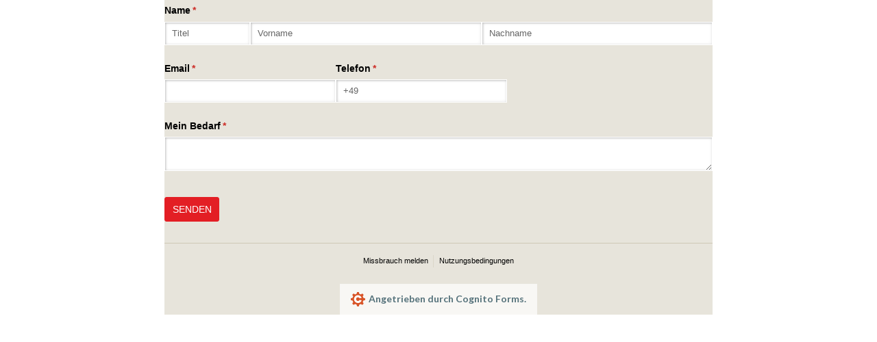

--- FILE ---
content_type: text/css; charset=utf-8
request_url: https://fonts.googleapis.com/css?family=Lato:700&text=Angetrieben%20durch%20Cognito%20Forms.Probieren%20Sie%20Es%20Jetzt
body_size: -55
content:
@font-face {
  font-family: 'Lato';
  font-style: normal;
  font-weight: 700;
  src: url(https://fonts.gstatic.com/l/font?kit=S6u9w4BMUTPHh6UVewqFHi_o38UVwLUbk4iPXNzPWzBNP7lkQ110QKrNqFI&skey=3480a19627739c0d&v=v25) format('woff2');
}


--- FILE ---
content_type: application/javascript; charset=utf-8
request_url: https://services.cognitoforms.com/svc/load-form/form-def/KNoXrAdFxkCM3-3ubXZQHA/10
body_size: 12121
content:
/* eslint-disable no-undef */
(function (apiKey, formId, tmpl, model, theme, peopleFormEmailPath) {
	theme.links.map(function (url) {
		var link = document.createElement('link');
		link.rel = 'stylesheet';
		link.href = url;
		document.head.appendChild(link);
	});

	var scripts = document.head.querySelectorAll('[src*=\'svc/load-form/form-def/' + apiKey + '/' + formId + '\']');

	currentScript = document.currentScript || scripts[scripts.length - 1];
	currentScript['formDefinition'] = {
		template: tmpl,
		modelOptions: model,
		theme: theme,
		peopleFormEmailPath: peopleFormEmailPath
	};
})(
	"KNoXrAdFxkCM3-3ubXZQHA",
	"10",
	"\u003cform\r\n\t\t\t\tref=\u0027form\u0027\r\n\t\t\t\tlang=\u0027de\u0027\r\n\t\t\t\tclass=\u0027😉 cog-cognito cog-form cog-10\u0027\r\n\t\t\t\t:class=\u0027[\"is-\"+submitStatus,\r\n\t\t\t\t\tisChameleon ? \"cog-cognito--chameleon\" : \"cog-cognito--styled\",\r\n\t\t\t\t{\r\n\t\t\t\t\t\"cog-form--light-background\": flags.forceLightBackgroundClass || (!isChameleon \u0026\u0026 true)\r\n\t\t\t\t\t,\"cog-form--dark-background\": !flags.forceLightBackgroundClass \u0026\u0026 !isChameleon \u0026\u0026 false\r\n\t\t\t\t\t,\"cog-form--maximal-branding\": flags.branding \u0026\u0026 !flags.minimalBranding\r\n\t\t\t\t\t,\"cog-form--show-all-pages\": showAllPages || !enablePaging\r\n\t\t\t\t\t,\"cog-form--confirmation-has-entry-details\": showConfirmation \u0026\u0026 entryDetailsVisible\r\n\t\t\t\t\t,\"cog-cognito--protect-css\": flags.protectCss\r\n\t\t\t\t\t\r\n\t\t\t\t\t\r\n\t\t\t\t}]\u0027\r\n\t\t\t\ttabindex=\u0027-1\u0027\r\n\t\t\t\t@submit.prevent\r\n\t\t\t\u003e\r\n\t\t\t\u003cdiv ref=\u0027formContainer\u0027 class=\u0027cog-form__container\u0027\u003e\u003cdiv class=\u0027cog-form__content\u0027\u003e\u003cc-header ref=\u0027header\u0027\r\n\t\t\t\t:visible=\u0027!flags.hideHeader\u0027\r\n\t\t\t\ttitle=\u0027Anfrage - Fränkischer Muschelkalk\u0027\r\n\t\t\t\t:description=\u0027available ? \"\" : \"\"\u0027\r\n\t\t\t\t:logo=\u0027typeof themeSettings.logo === \"string\" ? themeSettings.logo : \"https://www.cognitoforms.com/file/8jRoLq4CbXu6QMmVfOYJLvL1Hw7wokLUVOikTC6VEXzX-RUGE6GhNpmUwkom_as3\"\u0027\r\n\t\t\t\t:alt=\u0027themeSettings.logoAlt || \"Handelsagentur DI Kurt Sommersacher\"\u0027\r\n\t\t\t\t:show-confirmation=showConfirmation\r\n\t\t\t\t:layout=\u0027themeSettings.headerLayout || \"column\"\u0027\r\n\t\t\t\t:alignment=\u0027themeSettings.headerAlignment || \"center\"\u0027 /\u003e\u003ctemplate v-if=\u0027!flags.archived \u0026\u0026 ((available || isExistingEntry) \u0026\u0026 session.isValidSharedLink)\u0027\u003e\u003cdiv class=\u0027cog-body\u0027 ref=\u0027body\u0027\u003e\u003cc-confirmation\r\n\t\t\t\tref=\u0027confirmation\u0027\r\n\t\t\t\t:entry=\u0027entry\u0027\r\n\t\t\t\t:order=\u0027order\u0027\r\n\t\t\t\t:confirmation-message=\u0027action ? action.Confirmation.Message : null\u0027\r\n\t\t\t\t:redirect-enabled=\u0027flags.redirect\u0027\r\n\t\t\t\t:show-users-redirected=\u0027flags.showUsersRedirected\u0027\r\n\t\t\t\t:redirect-url=\u0027action ? action.Confirmation.RedirectUrl : null\u0027\r\n\t\t\t\t:visible=\u0027readonly \u0026\u0026 showConfirmation\u0027\r\n\t\t\t\t:documents=\u0027documents\u0027\r\n\t\t\t\t@show-entry-details=\u0027handleEntryDetailsVisibility\u0027\r\n\t\t\t\t@redirect=\u0027redirect\u0027\r\n\t\t\t\t@entering=\u0027confirmationEntered\u0027\r\n\t\t\t\t:include-entry-details=\u0027action ? action.Confirmation.IncludeEntryDetails : null\u0027 :action=\u0027action\u0027\u003e\u003c/c-confirmation\u003e\u003cc-page\r\n\t\t\t\tv-slot=\u0027pageSlot\u0027\r\n\t\t\t\t@next=\u0027navigate({forward: true, validateCaptcha: $event.validateCaptcha})\u0027\r\n\t\t\t\t@back=\u0027navigate({forward: false})\u0027\r\n\t\t\t\t@save=\u0027save({validateCaptcha: $event.validateCaptcha})\u0027\r\n\t\t\t\t@beforeEnter=\u0027pageBeforeEnter\u0027\r\n\t\t\t\t@entering=\u0027pageEntering\u0027\r\n\t\t\t\t@entered=\u0027pageEntered\u0027\r\n\t\t\t\t@clicked-submit=\u0027handleSubmit($event)\u0027\r\n\t\t\t\t:submit-button=\u0027nextButton\u0027\r\n\t\t\t\t:show-submission-warning=\u0027flags.showSubmissionWarning\u0027\r\n\t\t\t\t:is-submission=\u0027lastVisiblePageNumber === 1\u0027\r\n\t\t\t\t:submit-status=\u0027submitStatus\u0027\r\n\t\t\t\t:save-status=\u0027saveStatus\u0027\r\n\t\t\t\t:allow-save=\u0027flags.saveAndResume\u0027\r\n\t\t\t\t:paging=\u0027enablePaging\u0027\r\n\t\t\t\t:show-navigation=\u0027showNavigation \u0026\u0026 flags.submissionSettings \u0026\u0026 !showConfirmation\u0027\r\n\t\t\t\t:visible=\u0027true\u0027\r\n\t\t\t\t:current=\u0027showAllPages || !enablePaging || (pageNumber === 1 \u0026\u0026 !showConfirmation)\u0027\r\n\t\t\t\t:number=\u00271\u0027\r\n\t\t\t\t:hide-number=\u0027!enablePaging || readonly || false\u0027\r\n\t\t\t\t:visible-number=\u0027visiblePageNumber\u0027\r\n\t\t\t\tnext-button=\u0027SENDEN\u0027 title=\u0027\u0027 :allowed-actions=\u0027allowedActions\u0027 :current-action=\u0027action\u0027\u003e\u003cc-row key=\u0027row-0\u0027\u003e\u003cc-field \r\n\t\t\t\t\tsource=\u0027Name\u0027\r\n\t\t\t\t\tv-slot=\u0027fieldSlot\u0027\r\n\t\t\t\t\ttype=\u0027name\u0027\r\n\t\t\t\t\tsubtype=\u0027none\u0027\r\n\t\t\t\t\tfield-index=\u00271\u0027\r\n\t\t\t\t\t:render=\u0027!pageSlot.virtual\u0027\r\n\t\t\t\t\t\r\n\t\t\t\t\t\r\n\t\t\t\t\t\r\n\t\t\t\t\t\r\n\t\t\t\t\t\r\n\t\t\t\t\t\r\n\t\t\t\t\t\r\n\t\t\t\t\t\u003e\u003cc-name :name=\u0027fieldSlot.field.value\u0027  :readonly=\u0027fieldSlot.field.readonly\u0027 properties=\u0027Prefix,First,Last\u0027 format=\u0027[Prefix] [First] [Last]\u0027 /\u003e\u003c/c-field\u003e\u003c/c-row\u003e\u003cc-row key=\u0027row-1\u0027\u003e\u003cvisible-transition\u003e\u003cc-field  v-if=\u0027entity.Firma_Visible || !flags.conditionalVisibility\u0027\r\n\t\t\t\t\tsource=\u0027Firma\u0027\r\n\t\t\t\t\tv-slot=\u0027fieldSlot\u0027\r\n\t\t\t\t\ttype=\u0027text\u0027\r\n\t\t\t\t\tsubtype=\u0027singleline\u0027\r\n\t\t\t\t\tfield-index=\u002714\u0027\r\n\t\t\t\t\t:render=\u0027!pageSlot.virtual\u0027\r\n\t\t\t\t\t\r\n\t\t\t\t\t\r\n\t\t\t\t\t\r\n\t\t\t\t\t\r\n\t\t\t\t\t\r\n\t\t\t\t\t :force-shown=\u0027!(entity.Firma_Visible) \u0026\u0026 !flags.conditionalVisibility\u0027\r\n\t\t\t\t\t\r\n\t\t\t\t\t :cols=\u002714\u0027\u003e\u003cc-input type=\u0027text\u0027  :id=\u0027fieldSlot.field.id\u0027 v-model=\u0027fieldSlot.field.displayValue\u0027 :readonly=\u0027fieldSlot.field.readonly\u0027 /\u003e\u003c/c-field\u003e\u003c/visible-transition\u003e\u003cvisible-transition\u003e\u003cc-field  v-if=\u0027entity.Position_Visible || !flags.conditionalVisibility\u0027\r\n\t\t\t\t\tsource=\u0027Position\u0027\r\n\t\t\t\t\tv-slot=\u0027fieldSlot\u0027\r\n\t\t\t\t\ttype=\u0027text\u0027\r\n\t\t\t\t\tsubtype=\u0027singleline\u0027\r\n\t\t\t\t\tfield-index=\u002715\u0027\r\n\t\t\t\t\t:render=\u0027!pageSlot.virtual\u0027\r\n\t\t\t\t\t\r\n\t\t\t\t\t\r\n\t\t\t\t\t\r\n\t\t\t\t\t\r\n\t\t\t\t\t\r\n\t\t\t\t\t :force-shown=\u0027!(entity.Position_Visible) \u0026\u0026 !flags.conditionalVisibility\u0027\r\n\t\t\t\t\t\r\n\t\t\t\t\t :cols=\u002710\u0027\u003e\u003cc-input type=\u0027text\u0027  :id=\u0027fieldSlot.field.id\u0027 v-model=\u0027fieldSlot.field.displayValue\u0027 :readonly=\u0027fieldSlot.field.readonly\u0027 /\u003e\u003c/c-field\u003e\u003c/visible-transition\u003e\u003c/c-row\u003e\u003cc-row key=\u0027row-2\u0027\u003e\u003cvisible-transition\u003e\u003cc-field  v-if=\u0027entity.Adresse_Visible || !flags.conditionalVisibility\u0027\r\n\t\t\t\t\tsource=\u0027Adresse\u0027\r\n\t\t\t\t\tv-slot=\u0027fieldSlot\u0027\r\n\t\t\t\t\ttype=\u0027address\u0027\r\n\t\t\t\t\tsubtype=\u0027internationaladdress\u0027\r\n\t\t\t\t\tfield-index=\u00272\u0027\r\n\t\t\t\t\t:render=\u0027!pageSlot.virtual\u0027\r\n\t\t\t\t\t\r\n\t\t\t\t\t\r\n\t\t\t\t\t\r\n\t\t\t\t\t\r\n\t\t\t\t\t\r\n\t\t\t\t\t :force-shown=\u0027!(entity.Adresse_Visible) \u0026\u0026 !flags.conditionalVisibility\u0027\r\n\t\t\t\t\t\r\n\t\t\t\t\t\u003e\u003cc-address :address=\u0027fieldSlot.field.value\u0027  :id=\u0027fieldSlot.field.id\u0027 :readonly=\u0027fieldSlot.field.readonly\u0027 type=\u0027international\u0027 properties=\u0027Line1,City,PostalCode,Country\u0027 scope=\u002710\u0027 :chameleon=\u0027isChameleon\u0027 :mobile=\u0027flags.mobile\u0027 :autocomplete=\u0027false\u0027  /\u003e\u003c/c-field\u003e\u003c/visible-transition\u003e\u003c/c-row\u003e\u003cc-row key=\u0027row-3\u0027\u003e\u003cc-field \r\n\t\t\t\t\tsource=\u0027Email\u0027\r\n\t\t\t\t\tv-slot=\u0027fieldSlot\u0027\r\n\t\t\t\t\ttype=\u0027email\u0027\r\n\t\t\t\t\tsubtype=\u0027none\u0027\r\n\t\t\t\t\tfield-index=\u00273\u0027\r\n\t\t\t\t\t:render=\u0027!pageSlot.virtual\u0027\r\n\t\t\t\t\t\r\n\t\t\t\t\t\r\n\t\t\t\t\t\r\n\t\t\t\t\t\r\n\t\t\t\t\t\r\n\t\t\t\t\t\r\n\t\t\t\t\t\r\n\t\t\t\t\t :cols=\u00278\u0027\u003e\u003cc-input :type=\u0027flags.mobile ? \"email\" : \"text\"\u0027 autocomplete=\u0027email\u0027  :id=\u0027fieldSlot.field.id\u0027 v-model=\u0027fieldSlot.field.displayValue\u0027 :readonly=\u0027fieldSlot.field.readonly\u0027 /\u003e\u003c/c-field\u003e\u003cc-field \r\n\t\t\t\t\tsource=\u0027Telefon\u0027\r\n\t\t\t\t\tv-slot=\u0027fieldSlot\u0027\r\n\t\t\t\t\ttype=\u0027phone\u0027\r\n\t\t\t\t\tsubtype=\u0027internationalphone\u0027\r\n\t\t\t\t\tfield-index=\u00274\u0027\r\n\t\t\t\t\t:render=\u0027!pageSlot.virtual\u0027\r\n\t\t\t\t\t\r\n\t\t\t\t\t\r\n\t\t\t\t\t\r\n\t\t\t\t\t\r\n\t\t\t\t\t\r\n\t\t\t\t\t\r\n\t\t\t\t\t\r\n\t\t\t\t\t :cols=\u00278\u0027\u003e\u003cc-input :type=\u0027flags.mobile ? \"tel\" : \"text\"\u0027  :id=\u0027fieldSlot.field.id\u0027 v-model=\u0027fieldSlot.field.displayValue\u0027 :readonly=\u0027fieldSlot.field.readonly\u0027 placeholder=\u0027+49\u0027 autocomplete=\u0027tel\u0027 /\u003e\u003c/c-field\u003e\u003cvisible-transition\u003e\u003cc-field  v-if=\u0027entity.Webseite_Visible || !flags.conditionalVisibility\u0027\r\n\t\t\t\t\tsource=\u0027Webseite\u0027\r\n\t\t\t\t\tv-slot=\u0027fieldSlot\u0027\r\n\t\t\t\t\ttype=\u0027website\u0027\r\n\t\t\t\t\tsubtype=\u0027none\u0027\r\n\t\t\t\t\tfield-index=\u002716\u0027\r\n\t\t\t\t\t:render=\u0027!pageSlot.virtual\u0027\r\n\t\t\t\t\t\r\n\t\t\t\t\t\r\n\t\t\t\t\t\r\n\t\t\t\t\t\r\n\t\t\t\t\t\r\n\t\t\t\t\t :force-shown=\u0027!(entity.Webseite_Visible) \u0026\u0026 !flags.conditionalVisibility\u0027\r\n\t\t\t\t\t\r\n\t\t\t\t\t :cols=\u00278\u0027\u003e\u003cc-website :input-type=\u0027flags.mobile ? \"url\" : \"text\"\u0027 autocomplete=\u0027url\u0027  :id=\u0027fieldSlot.field.id\u0027 v-model=\u0027fieldSlot.field.displayValue\u0027 :readonly=\u0027fieldSlot.field.readonly\u0027 /\u003e\u003c/c-field\u003e\u003c/visible-transition\u003e\u003c/c-row\u003e\u003cc-row key=\u0027row-4\u0027\u003e\u003cvisible-transition\u003e\u003cc-field  v-if=\u0027entity.Baustelle_Visible || !flags.conditionalVisibility\u0027\r\n\t\t\t\t\tsource=\u0027Baustelle\u0027\r\n\t\t\t\t\tv-slot=\u0027fieldSlot\u0027\r\n\t\t\t\t\ttype=\u0027text\u0027\r\n\t\t\t\t\tsubtype=\u0027singleline\u0027\r\n\t\t\t\t\tfield-index=\u002717\u0027\r\n\t\t\t\t\t:render=\u0027!pageSlot.virtual\u0027\r\n\t\t\t\t\t\r\n\t\t\t\t\t\r\n\t\t\t\t\t\r\n\t\t\t\t\t\r\n\t\t\t\t\t\r\n\t\t\t\t\t :force-shown=\u0027!(entity.Baustelle_Visible) \u0026\u0026 !flags.conditionalVisibility\u0027\r\n\t\t\t\t\t\r\n\t\t\t\t\t\u003e\u003cc-input type=\u0027text\u0027  :id=\u0027fieldSlot.field.id\u0027 v-model=\u0027fieldSlot.field.displayValue\u0027 :readonly=\u0027fieldSlot.field.readonly\u0027 /\u003e\u003c/c-field\u003e\u003c/visible-transition\u003e\u003c/c-row\u003e\u003cc-row key=\u0027row-5\u0027\u003e\u003cvisible-transition\u003e\u003cc-field  v-if=\u0027entity.Baustadium_Visible || !flags.conditionalVisibility\u0027\r\n\t\t\t\t\tsource=\u0027Baustadium\u0027\r\n\t\t\t\t\tv-slot=\u0027fieldSlot\u0027\r\n\t\t\t\t\ttype=\u0027choice\u0027\r\n\t\t\t\t\tsubtype=\u0027radiobuttons\u0027\r\n\t\t\t\t\tfield-index=\u002722\u0027\r\n\t\t\t\t\t:render=\u0027!pageSlot.virtual\u0027\r\n\t\t\t\t\t\r\n\t\t\t\t\t\r\n\t\t\t\t\t\r\n\t\t\t\t\t\r\n\t\t\t\t\t\r\n\t\t\t\t\t :force-shown=\u0027!(entity.Baustadium_Visible) \u0026\u0026 !flags.conditionalVisibility\u0027\r\n\t\t\t\t\t\r\n\t\t\t\t\t\u003e\u003cc-choice v-slot=\u0027choiceSlot\u0027 :checkable=\u0027true\u0027 :columns=\u00270\u0027 :file-service=\u0027fileService\u0027  :choices=\u0027fieldSlot.field.lastTarget.Baustadium_Choices\u0027\u003e\u003cc-radio-group @focus-lost=\u0027fieldSlot.focusLost\u0027 :options=\u0027choiceSlot.options\u0027 :columns=\u00270\u0027   :readonly=\u0027fieldSlot.field.readonly\u0027 v-model=\u0027fieldSlot.field.displayValue\u0027 :hide-choice-labels=\u0027false\u0027 images-in-choice-fields-enabled /\u003e\u003c/c-choice\u003e\u003c/c-field\u003e\u003c/visible-transition\u003e\u003c/c-row\u003e\u003cc-row key=\u0027row-6\u0027\u003e\u003cc-field \r\n\t\t\t\t\tsource=\u0027MeinBedarf\u0027\r\n\t\t\t\t\tv-slot=\u0027fieldSlot\u0027\r\n\t\t\t\t\ttype=\u0027text\u0027\r\n\t\t\t\t\tsubtype=\u0027multiplelines\u0027\r\n\t\t\t\t\tfield-index=\u002718\u0027\r\n\t\t\t\t\t:render=\u0027!pageSlot.virtual\u0027\r\n\t\t\t\t\t\r\n\t\t\t\t\t\r\n\t\t\t\t\t\r\n\t\t\t\t\t\r\n\t\t\t\t\t\r\n\t\t\t\t\t\r\n\t\t\t\t\t\r\n\t\t\t\t\t\u003e\u003cc-input type=\u0027textarea\u0027  :id=\u0027fieldSlot.field.id\u0027 v-model=\u0027fieldSlot.field.displayValue\u0027 :readonly=\u0027fieldSlot.field.readonly\u0027 :autosize=\u0027{ minRows: 2, maxRows: 10}\u0027 /\u003e\u003c/c-field\u003e\u003c/c-row\u003e\u003cc-row key=\u0027row-7\u0027\u003e\u003cvisible-transition\u003e\u003cc-repeating-section source=\u0027IchErsucheDaherUmEinAngebotÜber3\u0027 v-slot=\u0027sectionSlot\u0027 :force-shown=\u0027!(entity.IchErsucheDaherUmEinAngebotÜber3_Visible) \u0026\u0026 !flags.conditionalVisibility\u0027 field-index=\u002710\u0027 v-if=\u0027entity.IchErsucheDaherUmEinAngebotÜber3_Visible || !flags.conditionalVisibility\u0027 item-label=\u0027Fränkischer Muschelkalk\u0027 @focus-removed=\u0027recordFocusPlace\u0027\u003e\u003cc-row key=\u0027row-8\u0027\u003e\u003cc-field \r\n\t\t\t\t\tsource=\u0027Bereich\u0027\r\n\t\t\t\t\tv-slot=\u0027fieldSlot\u0027\r\n\t\t\t\t\ttype=\u0027choice\u0027\r\n\t\t\t\t\tsubtype=\u0027radiobuttons\u0027\r\n\t\t\t\t\tfield-index=\u002715\u0027\r\n\t\t\t\t\t:render=\u0027!pageSlot.virtual\u0027\r\n\t\t\t\t\t\r\n\t\t\t\t\t\r\n\t\t\t\t\t :parent-cols=\u0027sectionSlot.cols\u0027\r\n\t\t\t\t\t\r\n\t\t\t\t\t\r\n\t\t\t\t\t\r\n\t\t\t\t\t\r\n\t\t\t\t\t :cols=\u002715\u0027\u003e\u003cc-choice v-slot=\u0027choiceSlot\u0027 :checkable=\u0027true\u0027 :columns=\u00270\u0027 :file-service=\u0027fileService\u0027  :choices=\u0027fieldSlot.field.lastTarget.Bereich_Choices\u0027\u003e\u003cc-radio-group @focus-lost=\u0027fieldSlot.focusLost\u0027 :options=\u0027choiceSlot.options\u0027 :columns=\u00270\u0027   :readonly=\u0027fieldSlot.field.readonly\u0027 v-model=\u0027fieldSlot.field.displayValue\u0027 :hide-choice-labels=\u0027false\u0027 images-in-choice-fields-enabled /\u003e\u003c/c-choice\u003e\u003c/c-field\u003e\u003c/c-row\u003e\u003cc-row key=\u0027row-9\u0027\u003e\u003cvisible-transition\u003e\u003cc-field  v-if=\u0027sectionSlot.item.GartenplattenUsteine_Visible || !flags.conditionalVisibility\u0027\r\n\t\t\t\t\tsource=\u0027GartenplattenUsteine\u0027\r\n\t\t\t\t\tv-slot=\u0027fieldSlot\u0027\r\n\t\t\t\t\ttype=\u0027choice\u0027\r\n\t\t\t\t\tsubtype=\u0027dropdown\u0027\r\n\t\t\t\t\tfield-index=\u00271\u0027\r\n\t\t\t\t\t:render=\u0027!pageSlot.virtual\u0027\r\n\t\t\t\t\t\r\n\t\t\t\t\t\r\n\t\t\t\t\t :parent-cols=\u0027sectionSlot.cols\u0027\r\n\t\t\t\t\t\r\n\t\t\t\t\t\r\n\t\t\t\t\t :force-shown=\u0027!(sectionSlot.item.GartenplattenUsteine_Visible) \u0026\u0026 !flags.conditionalVisibility\u0027\r\n\t\t\t\t\t\r\n\t\t\t\t\t :cols=\u00278\u0027\u003e\u003cc-choice v-slot=\u0027choiceSlot\u0027 :checkable=\u0027false\u0027 :file-service=\u0027fileService\u0027  :choices=\u0027fieldSlot.field.lastTarget.GartenplattenUsteine_Choices\u0027\u003e\u003cc-select :options=\u0027choiceSlot.options\u0027 :chameleon=\u0027isChameleon\u0027 :mobile=\u0027flags.mobile\u0027 scope=\u002710\u0027  :id=\u0027fieldSlot.field.id\u0027 :readonly=\u0027fieldSlot.field.readonly\u0027 v-model=\u0027fieldSlot.field.displayValue\u0027 placeholder=\u0027Bitte auswählen\u0027 :allow-other=\u0027true\u0027 :hide-choice-labels=\u0027false\u0027 images-in-choice-fields-enabled /\u003e\u003c/c-choice\u003e\u003c/c-field\u003e\u003c/visible-transition\u003e\u003cvisible-transition\u003e\u003cc-field  v-if=\u0027sectionSlot.item.Menge_Visible || !flags.conditionalVisibility\u0027\r\n\t\t\t\t\tsource=\u0027Menge\u0027\r\n\t\t\t\t\tv-slot=\u0027fieldSlot\u0027\r\n\t\t\t\t\ttype=\u0027number\u0027\r\n\t\t\t\t\tsubtype=\u0027integer\u0027\r\n\t\t\t\t\tfield-index=\u00272\u0027\r\n\t\t\t\t\t:render=\u0027!pageSlot.virtual\u0027\r\n\t\t\t\t\t\r\n\t\t\t\t\t\r\n\t\t\t\t\t :parent-cols=\u0027sectionSlot.cols\u0027\r\n\t\t\t\t\t\r\n\t\t\t\t\t\r\n\t\t\t\t\t :force-shown=\u0027!(sectionSlot.item.Menge_Visible) \u0026\u0026 !flags.conditionalVisibility\u0027\r\n\t\t\t\t\t\r\n\t\t\t\t\t :cols=\u00274\u0027\u003e\u003cc-input  :id=\u0027fieldSlot.field.id\u0027 v-model=\u0027fieldSlot.field.displayValue\u0027 :readonly=\u0027fieldSlot.field.readonly\u0027 placeholder=\u0027m²\u0027 :inputmode=\u0027flags.mobile \u0026\u0026 !isDeviceType(\"iphone|ipad|ipod\") ? \"numeric\" : \"\"\u0027\u0027 /\u003e\u003c/c-field\u003e\u003c/visible-transition\u003e\u003cvisible-transition\u003e\u003cc-field  v-if=\u0027sectionSlot.item.Beschreibung_Visible || !flags.conditionalVisibility\u0027\r\n\t\t\t\t\tsource=\u0027Beschreibung\u0027\r\n\t\t\t\t\tv-slot=\u0027fieldSlot\u0027\r\n\t\t\t\t\ttype=\u0027text\u0027\r\n\t\t\t\t\tsubtype=\u0027singleline\u0027\r\n\t\t\t\t\tfield-index=\u00274\u0027\r\n\t\t\t\t\t:render=\u0027!pageSlot.virtual\u0027\r\n\t\t\t\t\t\r\n\t\t\t\t\t\r\n\t\t\t\t\t :parent-cols=\u0027sectionSlot.cols\u0027\r\n\t\t\t\t\t\r\n\t\t\t\t\t\r\n\t\t\t\t\t :force-shown=\u0027!(sectionSlot.item.Beschreibung_Visible) \u0026\u0026 !flags.conditionalVisibility\u0027\r\n\t\t\t\t\t\r\n\t\t\t\t\t :cols=\u002712\u0027\u003e\u003cc-input type=\u0027text\u0027  :id=\u0027fieldSlot.field.id\u0027 v-model=\u0027fieldSlot.field.displayValue\u0027 :readonly=\u0027fieldSlot.field.readonly\u0027 /\u003e\u003c/c-field\u003e\u003c/visible-transition\u003e\u003c/c-row\u003e\u003cc-row key=\u0027row-10\u0027\u003e\u003cvisible-transition\u003e\u003cc-field  v-if=\u0027sectionSlot.item.Straßenbeläge_Visible || !flags.conditionalVisibility\u0027\r\n\t\t\t\t\tsource=\u0027Straßenbeläge\u0027\r\n\t\t\t\t\tv-slot=\u0027fieldSlot\u0027\r\n\t\t\t\t\ttype=\u0027choice\u0027\r\n\t\t\t\t\tsubtype=\u0027dropdown\u0027\r\n\t\t\t\t\tfield-index=\u002716\u0027\r\n\t\t\t\t\t:render=\u0027!pageSlot.virtual\u0027\r\n\t\t\t\t\t\r\n\t\t\t\t\t\r\n\t\t\t\t\t :parent-cols=\u0027sectionSlot.cols\u0027\r\n\t\t\t\t\t\r\n\t\t\t\t\t\r\n\t\t\t\t\t :force-shown=\u0027!(sectionSlot.item.Straßenbeläge_Visible) \u0026\u0026 !flags.conditionalVisibility\u0027\r\n\t\t\t\t\t\r\n\t\t\t\t\t :cols=\u00278\u0027\u003e\u003cc-choice v-slot=\u0027choiceSlot\u0027 :checkable=\u0027false\u0027 :file-service=\u0027fileService\u0027  :choices=\u0027fieldSlot.field.lastTarget.Straßenbeläge_Choices\u0027\u003e\u003cc-select :options=\u0027choiceSlot.options\u0027 :chameleon=\u0027isChameleon\u0027 :mobile=\u0027flags.mobile\u0027 scope=\u002710\u0027  :id=\u0027fieldSlot.field.id\u0027 :readonly=\u0027fieldSlot.field.readonly\u0027 v-model=\u0027fieldSlot.field.displayValue\u0027 placeholder=\u0027Bitte auswählen\u0027 :allow-other=\u0027true\u0027 :hide-choice-labels=\u0027false\u0027 images-in-choice-fields-enabled /\u003e\u003c/c-choice\u003e\u003c/c-field\u003e\u003c/visible-transition\u003e\u003cvisible-transition\u003e\u003cc-field  v-if=\u0027sectionSlot.item.Menge2_Visible || !flags.conditionalVisibility\u0027\r\n\t\t\t\t\tsource=\u0027Menge2\u0027\r\n\t\t\t\t\tv-slot=\u0027fieldSlot\u0027\r\n\t\t\t\t\ttype=\u0027number\u0027\r\n\t\t\t\t\tsubtype=\u0027integer\u0027\r\n\t\t\t\t\tfield-index=\u002721\u0027\r\n\t\t\t\t\t:render=\u0027!pageSlot.virtual\u0027\r\n\t\t\t\t\t\r\n\t\t\t\t\t\r\n\t\t\t\t\t :parent-cols=\u0027sectionSlot.cols\u0027\r\n\t\t\t\t\t\r\n\t\t\t\t\t\r\n\t\t\t\t\t :force-shown=\u0027!(sectionSlot.item.Menge2_Visible) \u0026\u0026 !flags.conditionalVisibility\u0027\r\n\t\t\t\t\t\r\n\t\t\t\t\t :cols=\u00274\u0027\u003e\u003cc-input  :id=\u0027fieldSlot.field.id\u0027 v-model=\u0027fieldSlot.field.displayValue\u0027 :readonly=\u0027fieldSlot.field.readonly\u0027 placeholder=\u0027m²\u0027 :inputmode=\u0027flags.mobile \u0026\u0026 !isDeviceType(\"iphone|ipad|ipod\") ? \"numeric\" : \"\"\u0027\u0027 /\u003e\u003c/c-field\u003e\u003c/visible-transition\u003e\u003cvisible-transition\u003e\u003cc-field  v-if=\u0027sectionSlot.item.Beschreibung2_Visible || !flags.conditionalVisibility\u0027\r\n\t\t\t\t\tsource=\u0027Beschreibung2\u0027\r\n\t\t\t\t\tv-slot=\u0027fieldSlot\u0027\r\n\t\t\t\t\ttype=\u0027text\u0027\r\n\t\t\t\t\tsubtype=\u0027singleline\u0027\r\n\t\t\t\t\tfield-index=\u002726\u0027\r\n\t\t\t\t\t:render=\u0027!pageSlot.virtual\u0027\r\n\t\t\t\t\t\r\n\t\t\t\t\t\r\n\t\t\t\t\t :parent-cols=\u0027sectionSlot.cols\u0027\r\n\t\t\t\t\t\r\n\t\t\t\t\t\r\n\t\t\t\t\t :force-shown=\u0027!(sectionSlot.item.Beschreibung2_Visible) \u0026\u0026 !flags.conditionalVisibility\u0027\r\n\t\t\t\t\t\r\n\t\t\t\t\t :cols=\u002712\u0027\u003e\u003cc-input type=\u0027text\u0027  :id=\u0027fieldSlot.field.id\u0027 v-model=\u0027fieldSlot.field.displayValue\u0027 :readonly=\u0027fieldSlot.field.readonly\u0027 /\u003e\u003c/c-field\u003e\u003c/visible-transition\u003e\u003c/c-row\u003e\u003cc-row key=\u0027row-11\u0027\u003e\u003cvisible-transition\u003e\u003cc-field  v-if=\u0027sectionSlot.item.Bodenplatten_Visible || !flags.conditionalVisibility\u0027\r\n\t\t\t\t\tsource=\u0027Bodenplatten\u0027\r\n\t\t\t\t\tv-slot=\u0027fieldSlot\u0027\r\n\t\t\t\t\ttype=\u0027choice\u0027\r\n\t\t\t\t\tsubtype=\u0027dropdown\u0027\r\n\t\t\t\t\tfield-index=\u002717\u0027\r\n\t\t\t\t\t:render=\u0027!pageSlot.virtual\u0027\r\n\t\t\t\t\t\r\n\t\t\t\t\t\r\n\t\t\t\t\t :parent-cols=\u0027sectionSlot.cols\u0027\r\n\t\t\t\t\t\r\n\t\t\t\t\t\r\n\t\t\t\t\t :force-shown=\u0027!(sectionSlot.item.Bodenplatten_Visible) \u0026\u0026 !flags.conditionalVisibility\u0027\r\n\t\t\t\t\t\r\n\t\t\t\t\t :cols=\u00278\u0027\u003e\u003cc-choice v-slot=\u0027choiceSlot\u0027 :checkable=\u0027false\u0027 :file-service=\u0027fileService\u0027  :choices=\u0027fieldSlot.field.lastTarget.Bodenplatten_Choices\u0027\u003e\u003cc-select :options=\u0027choiceSlot.options\u0027 :chameleon=\u0027isChameleon\u0027 :mobile=\u0027flags.mobile\u0027 scope=\u002710\u0027  :id=\u0027fieldSlot.field.id\u0027 :readonly=\u0027fieldSlot.field.readonly\u0027 v-model=\u0027fieldSlot.field.displayValue\u0027 placeholder=\u0027Bitte auswählen\u0027 :allow-other=\u0027true\u0027 :hide-choice-labels=\u0027false\u0027 images-in-choice-fields-enabled /\u003e\u003c/c-choice\u003e\u003c/c-field\u003e\u003c/visible-transition\u003e\u003cvisible-transition\u003e\u003cc-field  v-if=\u0027sectionSlot.item.Menge3_Visible || !flags.conditionalVisibility\u0027\r\n\t\t\t\t\tsource=\u0027Menge3\u0027\r\n\t\t\t\t\tv-slot=\u0027fieldSlot\u0027\r\n\t\t\t\t\ttype=\u0027number\u0027\r\n\t\t\t\t\tsubtype=\u0027integer\u0027\r\n\t\t\t\t\tfield-index=\u002722\u0027\r\n\t\t\t\t\t:render=\u0027!pageSlot.virtual\u0027\r\n\t\t\t\t\t\r\n\t\t\t\t\t\r\n\t\t\t\t\t :parent-cols=\u0027sectionSlot.cols\u0027\r\n\t\t\t\t\t\r\n\t\t\t\t\t\r\n\t\t\t\t\t :force-shown=\u0027!(sectionSlot.item.Menge3_Visible) \u0026\u0026 !flags.conditionalVisibility\u0027\r\n\t\t\t\t\t\r\n\t\t\t\t\t :cols=\u00274\u0027\u003e\u003cc-input  :id=\u0027fieldSlot.field.id\u0027 v-model=\u0027fieldSlot.field.displayValue\u0027 :readonly=\u0027fieldSlot.field.readonly\u0027 placeholder=\u0027m²\u0027 :inputmode=\u0027flags.mobile \u0026\u0026 !isDeviceType(\"iphone|ipad|ipod\") ? \"numeric\" : \"\"\u0027\u0027 /\u003e\u003c/c-field\u003e\u003c/visible-transition\u003e\u003cvisible-transition\u003e\u003cc-field  v-if=\u0027sectionSlot.item.Beschreibung3_Visible || !flags.conditionalVisibility\u0027\r\n\t\t\t\t\tsource=\u0027Beschreibung3\u0027\r\n\t\t\t\t\tv-slot=\u0027fieldSlot\u0027\r\n\t\t\t\t\ttype=\u0027text\u0027\r\n\t\t\t\t\tsubtype=\u0027singleline\u0027\r\n\t\t\t\t\tfield-index=\u002727\u0027\r\n\t\t\t\t\t:render=\u0027!pageSlot.virtual\u0027\r\n\t\t\t\t\t\r\n\t\t\t\t\t\r\n\t\t\t\t\t :parent-cols=\u0027sectionSlot.cols\u0027\r\n\t\t\t\t\t\r\n\t\t\t\t\t\r\n\t\t\t\t\t :force-shown=\u0027!(sectionSlot.item.Beschreibung3_Visible) \u0026\u0026 !flags.conditionalVisibility\u0027\r\n\t\t\t\t\t\r\n\t\t\t\t\t :cols=\u002712\u0027\u003e\u003cc-input type=\u0027text\u0027  :id=\u0027fieldSlot.field.id\u0027 v-model=\u0027fieldSlot.field.displayValue\u0027 :readonly=\u0027fieldSlot.field.readonly\u0027 /\u003e\u003c/c-field\u003e\u003c/visible-transition\u003e\u003c/c-row\u003e\u003cc-row key=\u0027row-12\u0027\u003e\u003cvisible-transition\u003e\u003cc-field  v-if=\u0027sectionSlot.item.Treppe_Visible || !flags.conditionalVisibility\u0027\r\n\t\t\t\t\tsource=\u0027Treppe\u0027\r\n\t\t\t\t\tv-slot=\u0027fieldSlot\u0027\r\n\t\t\t\t\ttype=\u0027choice\u0027\r\n\t\t\t\t\tsubtype=\u0027dropdown\u0027\r\n\t\t\t\t\tfield-index=\u002718\u0027\r\n\t\t\t\t\t:render=\u0027!pageSlot.virtual\u0027\r\n\t\t\t\t\t\r\n\t\t\t\t\t\r\n\t\t\t\t\t :parent-cols=\u0027sectionSlot.cols\u0027\r\n\t\t\t\t\t\r\n\t\t\t\t\t\r\n\t\t\t\t\t :force-shown=\u0027!(sectionSlot.item.Treppe_Visible) \u0026\u0026 !flags.conditionalVisibility\u0027\r\n\t\t\t\t\t\r\n\t\t\t\t\t :cols=\u00278\u0027\u003e\u003cc-choice v-slot=\u0027choiceSlot\u0027 :checkable=\u0027false\u0027 :file-service=\u0027fileService\u0027  :choices=\u0027fieldSlot.field.lastTarget.Treppe_Choices\u0027\u003e\u003cc-select :options=\u0027choiceSlot.options\u0027 :chameleon=\u0027isChameleon\u0027 :mobile=\u0027flags.mobile\u0027 scope=\u002710\u0027  :id=\u0027fieldSlot.field.id\u0027 :readonly=\u0027fieldSlot.field.readonly\u0027 v-model=\u0027fieldSlot.field.displayValue\u0027 placeholder=\u0027Bitte auswählen\u0027 :allow-other=\u0027true\u0027 :hide-choice-labels=\u0027false\u0027 images-in-choice-fields-enabled /\u003e\u003c/c-choice\u003e\u003c/c-field\u003e\u003c/visible-transition\u003e\u003cvisible-transition\u003e\u003cc-field  v-if=\u0027sectionSlot.item.Menge4_Visible || !flags.conditionalVisibility\u0027\r\n\t\t\t\t\tsource=\u0027Menge4\u0027\r\n\t\t\t\t\tv-slot=\u0027fieldSlot\u0027\r\n\t\t\t\t\ttype=\u0027number\u0027\r\n\t\t\t\t\tsubtype=\u0027integer\u0027\r\n\t\t\t\t\tfield-index=\u002723\u0027\r\n\t\t\t\t\t:render=\u0027!pageSlot.virtual\u0027\r\n\t\t\t\t\t\r\n\t\t\t\t\t\r\n\t\t\t\t\t :parent-cols=\u0027sectionSlot.cols\u0027\r\n\t\t\t\t\t\r\n\t\t\t\t\t\r\n\t\t\t\t\t :force-shown=\u0027!(sectionSlot.item.Menge4_Visible) \u0026\u0026 !flags.conditionalVisibility\u0027\r\n\t\t\t\t\t\r\n\t\t\t\t\t :cols=\u00274\u0027\u003e\u003cc-input  :id=\u0027fieldSlot.field.id\u0027 v-model=\u0027fieldSlot.field.displayValue\u0027 :readonly=\u0027fieldSlot.field.readonly\u0027 placeholder=\u0027m²\u0027 :inputmode=\u0027flags.mobile \u0026\u0026 !isDeviceType(\"iphone|ipad|ipod\") ? \"numeric\" : \"\"\u0027\u0027 /\u003e\u003c/c-field\u003e\u003c/visible-transition\u003e\u003cvisible-transition\u003e\u003cc-field  v-if=\u0027sectionSlot.item.Beschreibung4_Visible || !flags.conditionalVisibility\u0027\r\n\t\t\t\t\tsource=\u0027Beschreibung4\u0027\r\n\t\t\t\t\tv-slot=\u0027fieldSlot\u0027\r\n\t\t\t\t\ttype=\u0027text\u0027\r\n\t\t\t\t\tsubtype=\u0027singleline\u0027\r\n\t\t\t\t\tfield-index=\u002728\u0027\r\n\t\t\t\t\t:render=\u0027!pageSlot.virtual\u0027\r\n\t\t\t\t\t\r\n\t\t\t\t\t\r\n\t\t\t\t\t :parent-cols=\u0027sectionSlot.cols\u0027\r\n\t\t\t\t\t\r\n\t\t\t\t\t\r\n\t\t\t\t\t :force-shown=\u0027!(sectionSlot.item.Beschreibung4_Visible) \u0026\u0026 !flags.conditionalVisibility\u0027\r\n\t\t\t\t\t\r\n\t\t\t\t\t :cols=\u002712\u0027\u003e\u003cc-input type=\u0027text\u0027  :id=\u0027fieldSlot.field.id\u0027 v-model=\u0027fieldSlot.field.displayValue\u0027 :readonly=\u0027fieldSlot.field.readonly\u0027 /\u003e\u003c/c-field\u003e\u003c/visible-transition\u003e\u003c/c-row\u003e\u003cc-row key=\u0027row-13\u0027\u003e\u003cvisible-transition\u003e\u003cc-field  v-if=\u0027sectionSlot.item.Mauersteine_Visible || !flags.conditionalVisibility\u0027\r\n\t\t\t\t\tsource=\u0027Mauersteine\u0027\r\n\t\t\t\t\tv-slot=\u0027fieldSlot\u0027\r\n\t\t\t\t\ttype=\u0027choice\u0027\r\n\t\t\t\t\tsubtype=\u0027dropdown\u0027\r\n\t\t\t\t\tfield-index=\u002719\u0027\r\n\t\t\t\t\t:render=\u0027!pageSlot.virtual\u0027\r\n\t\t\t\t\t\r\n\t\t\t\t\t\r\n\t\t\t\t\t :parent-cols=\u0027sectionSlot.cols\u0027\r\n\t\t\t\t\t\r\n\t\t\t\t\t\r\n\t\t\t\t\t :force-shown=\u0027!(sectionSlot.item.Mauersteine_Visible) \u0026\u0026 !flags.conditionalVisibility\u0027\r\n\t\t\t\t\t\r\n\t\t\t\t\t :cols=\u00278\u0027\u003e\u003cc-choice v-slot=\u0027choiceSlot\u0027 :checkable=\u0027false\u0027 :file-service=\u0027fileService\u0027  :choices=\u0027fieldSlot.field.lastTarget.Mauersteine_Choices\u0027\u003e\u003cc-select :options=\u0027choiceSlot.options\u0027 :chameleon=\u0027isChameleon\u0027 :mobile=\u0027flags.mobile\u0027 scope=\u002710\u0027  :id=\u0027fieldSlot.field.id\u0027 :readonly=\u0027fieldSlot.field.readonly\u0027 v-model=\u0027fieldSlot.field.displayValue\u0027 placeholder=\u0027Bitte auswählen\u0027 :allow-other=\u0027true\u0027 :hide-choice-labels=\u0027false\u0027 images-in-choice-fields-enabled /\u003e\u003c/c-choice\u003e\u003c/c-field\u003e\u003c/visible-transition\u003e\u003cvisible-transition\u003e\u003cc-field  v-if=\u0027sectionSlot.item.Menge5_Visible || !flags.conditionalVisibility\u0027\r\n\t\t\t\t\tsource=\u0027Menge5\u0027\r\n\t\t\t\t\tv-slot=\u0027fieldSlot\u0027\r\n\t\t\t\t\ttype=\u0027number\u0027\r\n\t\t\t\t\tsubtype=\u0027integer\u0027\r\n\t\t\t\t\tfield-index=\u002724\u0027\r\n\t\t\t\t\t:render=\u0027!pageSlot.virtual\u0027\r\n\t\t\t\t\t\r\n\t\t\t\t\t\r\n\t\t\t\t\t :parent-cols=\u0027sectionSlot.cols\u0027\r\n\t\t\t\t\t\r\n\t\t\t\t\t\r\n\t\t\t\t\t :force-shown=\u0027!(sectionSlot.item.Menge5_Visible) \u0026\u0026 !flags.conditionalVisibility\u0027\r\n\t\t\t\t\t\r\n\t\t\t\t\t :cols=\u00274\u0027\u003e\u003cc-input  :id=\u0027fieldSlot.field.id\u0027 v-model=\u0027fieldSlot.field.displayValue\u0027 :readonly=\u0027fieldSlot.field.readonly\u0027 placeholder=\u0027m²\u0027 :inputmode=\u0027flags.mobile \u0026\u0026 !isDeviceType(\"iphone|ipad|ipod\") ? \"numeric\" : \"\"\u0027\u0027 /\u003e\u003c/c-field\u003e\u003c/visible-transition\u003e\u003cvisible-transition\u003e\u003cc-field  v-if=\u0027sectionSlot.item.Beschreibung5_Visible || !flags.conditionalVisibility\u0027\r\n\t\t\t\t\tsource=\u0027Beschreibung5\u0027\r\n\t\t\t\t\tv-slot=\u0027fieldSlot\u0027\r\n\t\t\t\t\ttype=\u0027text\u0027\r\n\t\t\t\t\tsubtype=\u0027singleline\u0027\r\n\t\t\t\t\tfield-index=\u002729\u0027\r\n\t\t\t\t\t:render=\u0027!pageSlot.virtual\u0027\r\n\t\t\t\t\t\r\n\t\t\t\t\t\r\n\t\t\t\t\t :parent-cols=\u0027sectionSlot.cols\u0027\r\n\t\t\t\t\t\r\n\t\t\t\t\t\r\n\t\t\t\t\t :force-shown=\u0027!(sectionSlot.item.Beschreibung5_Visible) \u0026\u0026 !flags.conditionalVisibility\u0027\r\n\t\t\t\t\t\r\n\t\t\t\t\t :cols=\u002712\u0027\u003e\u003cc-input type=\u0027text\u0027  :id=\u0027fieldSlot.field.id\u0027 v-model=\u0027fieldSlot.field.displayValue\u0027 :readonly=\u0027fieldSlot.field.readonly\u0027 /\u003e\u003c/c-field\u003e\u003c/visible-transition\u003e\u003c/c-row\u003e\u003cc-row key=\u0027row-14\u0027\u003e\u003cvisible-transition\u003e\u003cc-field  v-if=\u0027sectionSlot.item.Hochbau_Visible || !flags.conditionalVisibility\u0027\r\n\t\t\t\t\tsource=\u0027Hochbau\u0027\r\n\t\t\t\t\tv-slot=\u0027fieldSlot\u0027\r\n\t\t\t\t\ttype=\u0027choice\u0027\r\n\t\t\t\t\tsubtype=\u0027dropdown\u0027\r\n\t\t\t\t\tfield-index=\u002720\u0027\r\n\t\t\t\t\t:render=\u0027!pageSlot.virtual\u0027\r\n\t\t\t\t\t\r\n\t\t\t\t\t\r\n\t\t\t\t\t :parent-cols=\u0027sectionSlot.cols\u0027\r\n\t\t\t\t\t\r\n\t\t\t\t\t\r\n\t\t\t\t\t :force-shown=\u0027!(sectionSlot.item.Hochbau_Visible) \u0026\u0026 !flags.conditionalVisibility\u0027\r\n\t\t\t\t\t\r\n\t\t\t\t\t :cols=\u00278\u0027\u003e\u003cc-choice v-slot=\u0027choiceSlot\u0027 :checkable=\u0027false\u0027 :file-service=\u0027fileService\u0027  :choices=\u0027fieldSlot.field.lastTarget.Hochbau_Choices\u0027\u003e\u003cc-select :options=\u0027choiceSlot.options\u0027 :chameleon=\u0027isChameleon\u0027 :mobile=\u0027flags.mobile\u0027 scope=\u002710\u0027  :id=\u0027fieldSlot.field.id\u0027 :readonly=\u0027fieldSlot.field.readonly\u0027 v-model=\u0027fieldSlot.field.displayValue\u0027 placeholder=\u0027Bitte auswählen\u0027 :allow-other=\u0027true\u0027 :hide-choice-labels=\u0027false\u0027 images-in-choice-fields-enabled /\u003e\u003c/c-choice\u003e\u003c/c-field\u003e\u003c/visible-transition\u003e\u003cvisible-transition\u003e\u003cc-field  v-if=\u0027sectionSlot.item.Menge6_Visible || !flags.conditionalVisibility\u0027\r\n\t\t\t\t\tsource=\u0027Menge6\u0027\r\n\t\t\t\t\tv-slot=\u0027fieldSlot\u0027\r\n\t\t\t\t\ttype=\u0027number\u0027\r\n\t\t\t\t\tsubtype=\u0027integer\u0027\r\n\t\t\t\t\tfield-index=\u002725\u0027\r\n\t\t\t\t\t:render=\u0027!pageSlot.virtual\u0027\r\n\t\t\t\t\t\r\n\t\t\t\t\t\r\n\t\t\t\t\t :parent-cols=\u0027sectionSlot.cols\u0027\r\n\t\t\t\t\t\r\n\t\t\t\t\t\r\n\t\t\t\t\t :force-shown=\u0027!(sectionSlot.item.Menge6_Visible) \u0026\u0026 !flags.conditionalVisibility\u0027\r\n\t\t\t\t\t\r\n\t\t\t\t\t :cols=\u00274\u0027\u003e\u003cc-input  :id=\u0027fieldSlot.field.id\u0027 v-model=\u0027fieldSlot.field.displayValue\u0027 :readonly=\u0027fieldSlot.field.readonly\u0027 placeholder=\u0027m²\u0027 :inputmode=\u0027flags.mobile \u0026\u0026 !isDeviceType(\"iphone|ipad|ipod\") ? \"numeric\" : \"\"\u0027\u0027 /\u003e\u003c/c-field\u003e\u003c/visible-transition\u003e\u003cvisible-transition\u003e\u003cc-field  v-if=\u0027sectionSlot.item.Beschreibung6_Visible || !flags.conditionalVisibility\u0027\r\n\t\t\t\t\tsource=\u0027Beschreibung6\u0027\r\n\t\t\t\t\tv-slot=\u0027fieldSlot\u0027\r\n\t\t\t\t\ttype=\u0027text\u0027\r\n\t\t\t\t\tsubtype=\u0027singleline\u0027\r\n\t\t\t\t\tfield-index=\u002730\u0027\r\n\t\t\t\t\t:render=\u0027!pageSlot.virtual\u0027\r\n\t\t\t\t\t\r\n\t\t\t\t\t\r\n\t\t\t\t\t :parent-cols=\u0027sectionSlot.cols\u0027\r\n\t\t\t\t\t\r\n\t\t\t\t\t\r\n\t\t\t\t\t :force-shown=\u0027!(sectionSlot.item.Beschreibung6_Visible) \u0026\u0026 !flags.conditionalVisibility\u0027\r\n\t\t\t\t\t\r\n\t\t\t\t\t :cols=\u002712\u0027\u003e\u003cc-input type=\u0027text\u0027  :id=\u0027fieldSlot.field.id\u0027 v-model=\u0027fieldSlot.field.displayValue\u0027 :readonly=\u0027fieldSlot.field.readonly\u0027 /\u003e\u003c/c-field\u003e\u003c/visible-transition\u003e\u003c/c-row\u003e\u003cc-row key=\u0027row-15\u0027\u003e\u003cc-field \r\n\t\t\t\t\tsource=\u0027IhrBeispiel\u0027\r\n\t\t\t\t\tv-slot=\u0027fieldSlot\u0027\r\n\t\t\t\t\ttype=\u0027file\u0027\r\n\t\t\t\t\tsubtype=\u0027none\u0027\r\n\t\t\t\t\tfield-index=\u00275\u0027\r\n\t\t\t\t\t:render=\u0027!pageSlot.virtual\u0027\r\n\t\t\t\t\t\r\n\t\t\t\t\t\r\n\t\t\t\t\t :parent-cols=\u0027sectionSlot.cols\u0027\r\n\t\t\t\t\t\r\n\t\t\t\t\t\r\n\t\t\t\t\t\r\n\t\t\t\t\t\r\n\t\t\t\t\t\u003e\u003cc-upload  :id=\u0027fieldSlot.field.id\u0027 v-model=\u0027fieldSlot.field.value\u0027:max-files=\u00273\u0027:max-size=\u0027Math.min(session.fileUploadLimit, 1)\u0027 :banned-types=\u0027[\"action\",\"apk\",\"app\",\"bat\",\"bin\",\"cmd\",\"com\",\"command\",\"cpl\",\"csh\",\"dll\",\"exe\",\"htm\",\"html\",\"gadget\",\"inf1\",\"ins\",\"inx\",\"ipa\",\"isu\",\"job\",\"js\",\"jse\",\"ksh\",\"lnk\",\"msc\",\"msi\",\"msp\",\"mst\",\"osx\",\"out\",\"paf\",\"pif\",\"prg\",\"ps1\",\"pyd\",\"pyw\",\"pyz\",\"pyzw\",\"reg\",\"rgs\",\"run\",\"scr\",\"sct\",\"sh\",\"shb\",\"shs\",\"u3p\",\"vb\",\"vbe\",\"vbs\",\"vbscript\",\"workflow\",\"ws\",\"wsf\",\"wsh\"]\u0027 :readonly=\u0027fieldSlot.field.readonly\u0027 :encrypt=\u0027flags.encrypt\u0027 :file-service=\u0027fileService\u0027 @file-uploaded=\u0027fileUploaded\u0027 @focus-removed=\u0027recordFocusPlace\u0027 /\u003e\u003c/c-field\u003e\u003c/c-row\u003e\u003c/c-repeating-section\u003e\u003c/visible-transition\u003e\u003c/c-row\u003e\u003c/c-page\u003e\u003c/div\u003e\u003cc-save-resume-dialog\r\n\t\t\t\tv-if=\u0027flags.saveAndResume \u0026\u0026 flags.submissionSettings \u0026\u0026 showSaveAndResumeDialog\u0027\r\n\t\t\t\tv-bind=\u0027saveResumeInfo\u0027\r\n\t\t\t\t:embedded=\u0027flags.embedded\u0027\r\n\t\t\t\t\r\n\t\t\t\t@send-email=\u0027emailResumeLink\u0027\r\n\t\t\t\t@close=\u0027closeSaveResumeDialog\u0027 /\u003e\u003c/template\u003e\u003ctemplate v-else-if=\u0027!session.isValidSharedLink\u0027 \u003e\u003cc-invalid-form type=\u0027invalid-share-link\u0027 :not-available-message=\u0027notAvailableMessage\u0027 /\u003e\u003c/template\u003e\u003ctemplate v-else\u003e\u003cc-invalid-form type=\u0027form-not-available\u0027 not-available-message=\u0027This form is not available at this time.\u0027 /\u003e\u003c/template\u003e\u003cc-abuse v-if=\u0027flags.abuseLink\u0027 /\u003e\u003cc-branding v-if=\u0027flags.branding\u0027 :needs-font=\u0027true\u0027 :minimal-branding=\u0027flags.minimalBranding\u0027 CRSReferral=\u0027https://www.cognitoforms.com//?crs=cmVmcHVibGljOjpJbmRpdmlkdWFsMzQ1\u0026utm_source=Customer-Referral\u0026utm_medium=form\u0026utm_campaign=Form\u0027 /\u003e\u003c/div\u003e\u003c/div\u003e\u003c/form\u003e",
	(function(core, getModule) {
var Cognito = {};
var options = 
{
  $locale: "de",
  $version: 12,
  $namespace: Cognito,
  $culture: {"name":"de-DE","dateTimeFormat":{"AMDesignator":"","Calendar":{"MinSupportedDateTime":"\/Date(-62135596800000)\/","MaxSupportedDateTime":"\/Date(253402300799999)\/","AlgorithmType":1,"CalendarType":1,"Eras":[1],"TwoDigitYearMax":2049,"IsReadOnly":false},"DateSeparator":".","FirstDayOfWeek":1,"CalendarWeekRule":2,"FullDateTimePattern":"dddd, d. MMMM yyyy HH:mm:ss","LongDatePattern":"dddd, d. MMMM yyyy","LongTimePattern":"HH:mm:ss","MonthDayPattern":"d. MMMM","PMDesignator":"","RFC1123Pattern":"ddd, dd MMM yyyy HH\u0027:\u0027mm\u0027:\u0027ss \u0027GMT\u0027","ShortDatePattern":"dd.MM.yyyy","ShortTimePattern":"HH:mm","SortableDateTimePattern":"yyyy\u0027-\u0027MM\u0027-\u0027dd\u0027T\u0027HH\u0027:\u0027mm\u0027:\u0027ss","TimeSeparator":":","UniversalSortableDateTimePattern":"yyyy\u0027-\u0027MM\u0027-\u0027dd HH\u0027:\u0027mm\u0027:\u0027ss\u0027Z\u0027","YearMonthPattern":"MMMM yyyy","AbbreviatedDayNames":["So","Mo","Di","Mi","Do","Fr","Sa"],"ShortestDayNames":["So","Mo","Di","Mi","Do","Fr","Sa"],"DayNames":["Sonntag","Montag","Dienstag","Mittwoch","Donnerstag","Freitag","Samstag"],"AbbreviatedMonthNames":["Jan","Feb","Mrz","Apr","Mai","Jun","Jul","Aug","Sep","Okt","Nov","Dez",""],"MonthNames":["Januar","Februar","März","April","Mai","Juni","Juli","August","September","Oktober","November","Dezember",""],"IsReadOnly":false,"NativeCalendarName":"Gregorianischer Kalender","AbbreviatedMonthGenitiveNames":["Jan","Feb","Mrz","Apr","Mai","Jun","Jul","Aug","Sep","Okt","Nov","Dez",""],"MonthGenitiveNames":["Januar","Februar","März","April","Mai","Juni","Juli","August","September","Oktober","November","Dezember",""]},"numberFormat":{"CurrencyDecimalDigits":2,"CurrencyDecimalSeparator":",","IsReadOnly":false,"CurrencyGroupSizes":[3],"NumberGroupSizes":[3],"PercentGroupSizes":[3],"CurrencyGroupSeparator":".","CurrencySymbol":"€","NaNSymbol":"NaN","CurrencyNegativePattern":8,"NumberNegativePattern":1,"PercentPositivePattern":0,"PercentNegativePattern":0,"NegativeInfinitySymbol":"-∞","NegativeSign":"-","NumberDecimalDigits":2,"NumberDecimalSeparator":",","NumberGroupSeparator":".","CurrencyPositivePattern":3,"PositiveInfinitySymbol":"∞","PositiveSign":"+","PercentDecimalDigits":2,"PercentDecimalSeparator":",","PercentGroupSeparator":".","PercentSymbol":"%","PerMilleSymbol":"‰","NativeDigits":["0","1","2","3","4","5","6","7","8","9"],"DigitSubstitution":1}},
  'Forms.FormEntry': {
    Entry: {
      label: "Entry",
      type: 'Forms.EntryMeta'
    },
    Form: {
      label: "Form",
      type: 'Forms.FormRef'
    },
    Id: {
      identifier: true,
      label: "Id",
      type: String
    }
  },
  'Forms.EntryMeta': {
    Action: {
      label: "Action",
      type: String
    },
    AdminLink: {
      label: "Admin Link",
      type: String
    },
    CustomerCard: {
      label: "Customer Card",
      type: 'Payment.CustomerCard'
    },
    DateCreated: {
      label: "Date Created",
      default: null,
      format: "g",
      type: Date
    },
    DateSubmitted: {
      label: "Date Submitted",
      default: null,
      format: "g",
      type: Date
    },
    DateUpdated: {
      label: "Date Updated",
      default: null,
      format: "g",
      type: Date
    },
    EditLink: {
      label: "Edit Link",
      type: String
    },
    IsBeta: {
      label: "Is Beta",
      type: Boolean
    },
    LastPageViewed: {
      label: "Last Page Viewed",
      type: String
    },
    Number: {
      label: "Number",
      default: null,
      format: "N0",
      type: Number
    },
    Order: {
      label: "Order",
      type: 'Payment.OrderRef'
    },
    Origin: {
      label: "Origin",
      type: 'Origin'
    },
    PaymentToken: {
      label: "Payment Token",
      type: 'Payment.PaymentToken'
    },
    Role: {
      label: "Role",
      type: String
    },
    Status: {
      label: "Status",
      type: String
    },
    Timestamp: {
      label: "Timestamp",
      default: null,
      format: "g",
      type: Date
    },
    User: {
      label: "User",
      type: 'Forms.UserInfo'
    },
    Version: {
      label: "Version",
      format: "N0",
      type: Number
    },
    ViewLink: {
      label: "View Link",
      type: String
    }
  },
  'Payment.CustomerCard': {
    Card: {
      label: "Card",
      type: 'Payment.CardInformation'
    },
    CustomerCardId: {
      label: "Customer Card Id",
      type: String
    },
    CustomerId: {
      label: "Customer Id",
      type: String
    },
    EmailAddress: {
      label: "Email Address",
      type: String
    },
    ReferenceUrl: {
      label: "Reference Url",
      type: String
    },
    Status: {
      label: "Status",
      format: "[DisplayName]",
      type: 'Payment.CustomerCardStatus'
    }
  },
  'Payment.CardInformation': {
    Brand: {
      label: "Brand",
      type: String
    },
    Country: {
      label: "Country",
      type: String
    },
    Last4: {
      label: "Last4",
      type: String
    }
  },
  'Payment.CustomerCardStatus': {
    $enum: [
      "Unspecified",
      "PendingAction",
      "Confirmed"
    ],
    $format: "[DisplayName]",
    Id: {
      identifier: true,
      label: "Id",
      type: Number
    },
    Name: {
      label: "Name",
      type: String
    },
    DisplayName: {
      label: "Display Name",
      type: String
    }
  },
  'Payment.OrderRef': {
    Date: {
      label: "Date",
      default: null,
      format: "g",
      type: Date
    },
    Id: {
      identifier: true,
      label: "Id",
      type: String
    },
    PaymentMessage: {
      label: "Payment Message",
      type: String
    },
    PaymentStatus: {
      label: "Payment Status",
      format: "[DisplayName]",
      type: 'Payment.PaymentStatus'
    }
  },
  'Payment.PaymentStatus': {
    $enum: [
      "New",
      "Unpaid",
      "Pending",
      "Paid",
      "Declined",
      "Refunded",
      "Cancelled"
    ],
    $format: "[DisplayName]",
    Id: {
      identifier: true,
      label: "Id",
      type: Number
    },
    Name: {
      label: "Name",
      type: String
    },
    DisplayName: {
      label: "Display Name",
      type: String
    }
  },
  'Origin': {
    City: {
      label: "City",
      type: String
    },
    CountryCode: {
      label: "Country Code",
      type: String
    },
    IpAddress: {
      label: "Ip Address",
      type: String
    },
    IsImported: {
      label: "Is Imported",
      type: Boolean
    },
    Region: {
      label: "Region",
      type: String
    },
    Timezone: {
      label: "Timezone",
      type: String
    },
    UserAgent: {
      label: "User Agent",
      type: String
    }
  },
  'Payment.PaymentToken': {
    Card: {
      label: "Card",
      type: 'Payment.CardInformation'
    },
    ClientSecret: {
      label: "Client Secret",
      type: String
    },
    CustomerId: {
      label: "Customer Id",
      type: String
    },
    DateCreated: {
      label: "Date Created",
      default: null,
      format: "g",
      type: Date
    },
    IsLive: {
      label: "Is Live",
      type: Boolean
    },
    SaveForFutureUse: {
      label: "Save For Future Use",
      type: Boolean
    },
    Status: {
      label: "Status",
      format: "[DisplayName]",
      type: 'Payment.PaymentTokenStatus'
    },
    Token: {
      label: "Token",
      type: String
    },
    TransactionId: {
      label: "Transaction Id",
      type: String
    },
    Type: {
      label: "Type",
      type: String
    },
    VerificationToken: {
      label: "Verification Token",
      type: String
    }
  },
  'Payment.PaymentTokenStatus': {
    $enum: [
      "Unspecified",
      "PendingPayment",
      "PendingSaveCard",
      "PendingAction",
      "Confirmed",
      "AuthenticationSucceeded",
      "AuthenticationFailed"
    ],
    $format: "[DisplayName]",
    Id: {
      identifier: true,
      label: "Id",
      type: Number
    },
    Name: {
      label: "Name",
      type: String
    },
    DisplayName: {
      label: "Display Name",
      type: String
    }
  },
  'Forms.UserInfo': {
    Email: {
      label: "Email",
      type: String
    },
    Name: {
      label: "Name",
      type: String
    }
  },
  'Forms.FormRef': {
    Id: {
      identifier: true,
      label: "Id",
      type: String
    },
    InternalName: {
      label: "Internal Name",
      type: String
    },
    LoweredInternalName: {
      label: "Lowered Internal Name",
      type: String
    },
    LoweredUrlName: {
      label: "Lowered Url Name",
      type: String
    },
    Name: {
      label: "Name",
      required: true,
      type: String
    },
    Title: {
      label: "Title",
      type: String
    },
    UrlName: {
      label: "Url Name",
      type: String
    }
  },
  'Forms.FormEntry.Individual345.AnfrageFränkischerMuschelkalk': {
    $extends: "Forms.FormEntry",
    $format: "[Name]",
    $id: "10",
    Name: {
      init: function() { return {}; },
      label: "Name",
      required: {
        dependsOn: "{Name.First,Name.Last}",
        message: function() { return this.Name.validateRequiredName(); }
      },
      format: "[Prefix] [First] [Last]",
      type: 'Name'
    },
    Adresse: {
      init: function() { return {"State":'',"Line2":'',"Country":'Deutschland'}; },
      label: "Adresse",
      required: {
        dependsOn: "{Adresse.Line1,Adresse.City,Adresse.PostalCode,Adresse.Country}",
        message: function() { return this.Adresse.validateRequiredAddress(['Line1','City','PostalCode','Country']); }
      },
      error: {
        dependsOn: "{Adresse.PostalCode,Adresse.Country}",
        function: function() { return this.Adresse.validateZipCode(); }
      },
      format: "[FullInternationalAddress]",
      type: 'Address'
    },
    Email: {
      label: "Email",
      required: true,
      format: {
        description: "name@address.xyz",
        reformat: "$1",
        expression: /^\s*([a-zA-Z0-9\!\#\$\%\&\'\*\+\-\/\=\?\^_\`\{\|\}\~]+(\.[a-zA-Z0-9\!\#\$\%\&\'\*\+\-\/\=\?\^_\`\{\|\}\~]+)*@([a-zA-Z0-9]([a-zA-Z0-9-]{0,61}[a-zA-Z0-9])?(\.[a-zA-Z0-9]([a-zA-Z0-9-]{0,61}[a-zA-Z0-9])?)*\.[a-zA-Z]{2,64}|([0-9]{1,3}(\.[0-9]{1,3}){3})))\s*$/
      },
      type: String
    },
    Telefon: {
      label: "Telefon",
      required: true,
      type: String
    },
    IchErsucheDaherUmEinAngebotÜber3: {
      init: function() { return core.getInitialSectionItems(this, Cognito.Forms.FormEntry.Individual345.AnfrageFränkischerMuschelkalk.IchErsucheDaherUmEinAngebotÜber3.meta, 1, {}); },
      label: "Ich ersuche daher um ein Angebot über",
      set: function() { return core.ensureChildProperties(this, 'IchErsucheDaherUmEinAngebotÜber3', arguments); },
      type: 'Forms.FormEntry.Individual345.AnfrageFränkischerMuschelkalk.IchErsucheDaherUmEinAngebotÜber3[]'
    },
    Firma: {
      label: "Firma",
      type: String
    },
    Position: {
      label: "Position",
      required: {
        dependsOn: "Position_IsRequired",
        function: function() { return (this ? this.Position_IsRequired : null); }
      },
      type: String
    },
    Webseite: {
      label: "Webseite",
      format: {
        description: "http://domain.com",
        expression: /^(\w+):\/\/([\w.]+\/?)\S*$/
      },
      type: String
    },
    Baustelle: {
      label: "Baustelle",
      required: {
        dependsOn: "Baustelle_IsRequired",
        function: function() { return (this ? this.Baustelle_IsRequired : null); }
      },
      type: String
    },
    MeinBedarf: {
      label: "Mein Bedarf",
      required: true,
      type: String
    },
    Baustadium_Choices: {
      label: "Baustadium Choices",
      constant: [
        {
          Label: "In Planung"
        },
        {
          Label: "In Auschreibung"
        },
        {
          Label: "In Vergabe"
        },
        {
          Label: "Zuschlag erhalten"
        },
        {
          Label: "In Bau"
        },
        {
          Label: "Vor Fertigstellung"
        }
      ],
      set: function() { return core.ensureChildProperties(this, 'Baustadium_Choices', arguments); },
      type: 'Choice[]'
    },
    Baustadium: {
      label: "Baustadium",
      allowedValues: {
        ignoreValidation: true,
        preventInvalidValues: true,
        function: function() { return ["In Planung", "In Auschreibung", "In Vergabe", "Zuschlag erhalten", "In Bau", "Vor Fertigstellung"]; }
      },
      required: true,
      type: String
    },
    Baustadium_Amount: {
      label: "Baustadium Amount",
      get: {
        dependsOn: "{Baustadium_Price,Baustadium_QuantitySelected}",
        function: function() { return function(){var result = (((this ? this.Baustadium_Price : null) || 0) * ((this ? this.Baustadium_QuantitySelected : null) || 0));return isFinite(result) ? result : null; }.call(this); }
      },
      format: "C",
      type: Number
    },
    Baustadium_QuantitySelected: {
      label: "Baustadium Quantity Selected",
      get: function() { return 1; },
      format: "N0",
      type: Number
    },
    Baustadium_Price: {
      label: "Baustadium Price",
      get: {
        dependsOn: "{Baustadium,Baustadium_Choices{Label,Price}}",
        function: function() { return function(){var result = (((this ? this.Baustadium : null) !== null) ? ((this ? this.Baustadium_Choices : null).filter(function(p0) {return (p0.Label === (this ? this.Baustadium : null)); }, this)[0] || null).Price : null);return isFinite(result) ? result : null; }.call(this); }
      },
      format: "C",
      type: Number
    },
    Entry: {
      init: function() { return {"FieldValues":null,"Number":null,"Version":0,"Status":"Incomplete","Timestamp":null,"DateCreated":null,"DateSubmitted":null,"DateUpdated":null,"PaymentToken":null,"CustomerCard":null,"Origin":null,"IsBeta":true,"Order":null,"LastPageViewed":null,"EditLink":null,"ViewLink":null,"AdminLink":null,"Action":null,"Role":null,"User":null}; },
      label: "Entry",
      type: 'Forms.EntryMeta.Individual345.AnfrageFränkischerMuschelkalk'
    },
    Id: {
      identifier: true,
      label: "Id",
      type: String
    },
    Position_IsRequired: {
      label: "Position Required",
      get: {
        dependsOn: "Firma",
        function: function() { return ((this ? this.Firma : null) !== null); }
      },
      type: Boolean
    },
    Baustelle_IsRequired: {
      label: "Baustelle Required",
      get: {
        dependsOn: "Firma",
        function: function() { return ((this ? this.Firma : null) !== null); }
      },
      type: Boolean
    },
    Entry_Statuses: {
      $transient: true,
      type: 'Object[]',
      constant: [
        {
          Id: 0,
          Name: "Incomplete",
          Color: "#d0dbdb"
        },
        {
          Id: 1,
          Name: "Submitted",
          Color: "#00B3AB"
        },
        {
          Id: 2,
          Name: "Reviewed",
          Color: "#f9cf62"
        },
        {
          Id: 3,
          Name: "Complete",
          Color: "#94cc3f"
        }
      ]
    },
    Form: {
      init: function() { return {"Id":"10","Name":"Anfrage - Fränkischer Muschelkalk","Title":null,"InternalName":"AnfrageFränkischerMuschelkalk","LoweredInternalName":"anfragefränkischermuschelkalk","UrlName":null,"LoweredUrlName":"anfragefränkischermuschelkalk"}; }
    },
    Form_Theme: {
      $transient: true,
      type: 'Object[]',
      constant: {
        Style: "Inset",
        Logo: {
          Id: "F-Zi7rZbV1G2iV1RtJuxBNzk",
          Name: "Handelsagentur-Logo_250.png",
          ContentType: "image/png",
          Size: 14282
        },
        LogoAlternativeText: "Handelsagentur DI Kurt Sommersacher",
        HeaderAlignment: 1,
        Title: {
          FontFamily: "Verdana,Geneva,sans-serif",
          FontSize: "1.5em",
          Color: "#000000",
          IsBold: true
        },
        HideHeading: true,
        HeaderBackgroundColor: "rgba(0,0,0,0)",
        Heading: {
          FontFamily: "Verdana,Geneva,sans-serif",
          FontSize: "1.25em",
          Color: "#000000",
          IsBold: true
        },
        Label: {
          FontFamily: "Verdana,Geneva,sans-serif",
          FontSize: "0.875em",
          Color: "#000000",
          IsBold: true
        },
        Text: {
          FontFamily: "Verdana,Geneva,sans-serif",
          FontSize: "0.8125em",
          Color: "#000000"
        },
        PlaceholderText: {
          FontFamily: "Arial,Helvetica,sans-serif",
          FontSize: "0.8125em",
          Color: "#666666"
        },
        Link: {
          FontFamily: "Verdana,Geneva,sans-serif",
          FontSize: "0.875em",
          Color: "#e31e24"
        },
        Button: {
          FontFamily: "Verdana,Geneva,sans-serif",
          FontSize: "0.875em",
          Color: "#fff",
          BackgroundColor: "#e31e24"
        },
        FormBackgroundColor: "#e7e4db",
        FormMaxWidth: 800,
        PageBackgroundColor: "#e7e4db"
      }
    },
    Form_ReadOnly: {
      $transient: true,
      type: Boolean,
      get: {
        dependsOn: "Entry.Role",
        function: function() { return (this.Entry.Role === "Reviewer"); }
      }
    },
    Form_Available: {
      $transient: true,
      type: Boolean,
      constant: true
    },
    IchErsucheDaherUmEinAngebotÜber3_ItemLabel: {
      $transient: true,
      type: String,
      constant: "Fränkischer Muschelkalk"
    },
    IchErsucheDaherUmEinAngebotÜber3_Visible: {
      $transient: true,
      type: Boolean,
      get: {
        dependsOn: "MeinBedarf",
        function: function() { return ((this ? this.MeinBedarf : null) !== null); }
      }
    },
    Firma_Visible: {
      $transient: true,
      type: Boolean,
      get: {
        dependsOn: "Name.Last",
        function: function() { return ((this ? this.Name : null).Last !== null); }
      }
    },
    Position_Visible: {
      $transient: true,
      type: Boolean,
      get: {
        dependsOn: "Firma",
        function: function() { return ((this ? this.Firma : null) !== null); }
      }
    },
    Adresse_Visible: {
      $transient: true,
      type: Boolean,
      get: {
        dependsOn: "Name.Last",
        function: function() { return ((this ? this.Name : null).Last !== null); }
      }
    },
    Webseite_Visible: {
      $transient: true,
      type: Boolean,
      get: {
        dependsOn: "Firma",
        function: function() { return ((this ? this.Firma : null) !== null); }
      }
    },
    Baustelle_Visible: {
      $transient: true,
      type: Boolean,
      get: {
        dependsOn: "Firma",
        function: function() { return ((this ? this.Firma : null) !== null); }
      }
    },
    Baustadium_Visible: {
      $transient: true,
      type: Boolean,
      get: {
        dependsOn: "Baustelle",
        function: function() { return ((this ? this.Baustelle : null) !== null); }
      }
    },
    $storageProperties: {
      x3: "Email",
      x4: "Telefon",
      x14: "Firma",
      x15: "Position",
      x16: "Webseite",
      x17: "Baustelle",
      x18: "MeinBedarf",
      x22: "Baustadium",
      x35: "Baustadium_Amount",
      x36: "Baustadium_QuantitySelected",
      x37: "Baustadium_Price",
      x38: "Position_IsRequired",
      x39: "Baustelle_IsRequired",
      x1: "Name",
      x2: "Adresse",
      x10: "IchErsucheDaherUmEinAngebotÜber3",
      x34: "Baustadium_Choices"
    }
  },
  'Name': {
    $format: "[FirstAndLast]",
    First: {
      label: "First",
      type: String
    },
    FirstAndLast: {
      label: "First And Last",
      get: {
        dependsOn: "{First,Last}",
        function: function() { return ((str(this.First) + " ") + str(this.Last)); }
      },
      type: String
    },
    Last: {
      label: "Last",
      type: String
    },
    Middle: {
      label: "Middle",
      type: String
    },
    MiddleInitial: {
      label: "Middle Initial",
      type: String
    },
    Prefix: {
      label: "Prefix",
      type: String
    },
    Suffix: {
      label: "Suffix",
      type: String
    }
  },
  'Address': {
    City: {
      label: "City",
      type: String
    },
    CityStatePostalCode: {
      label: "City State Postal Code",
      get: {
        dependsOn: "{City,State,PostalCode}",
        function: function() { return [[this.City, this.State].filter(function(s) {return (!(String_isNullOrWhiteSpace(s))); }, this).join(", "), this.PostalCode].filter(function(s) {return (!(String_isNullOrWhiteSpace(s))); }, this).join(" "); }
      },
      type: String
    },
    Country: {
      label: "Country",
      type: String
    },
    CountryCode: {
      label: "Country Code",
      type: String
    },
    FullAddress: {
      label: "Full Address",
      get: {
        dependsOn: "{StreetAddress,CityStatePostalCode}",
        function: function() { return [this.StreetAddress, this.CityStatePostalCode].filter(function(s) {return (!(String_isNullOrWhiteSpace(s))); }, this).join(", "); }
      },
      type: String
    },
    FullInternationalAddress: {
      label: "Full International Address",
      get: {
        dependsOn: "{FullAddress,Country}",
        function: function() { return [this.FullAddress, this.Country].filter(function(s) {return (!(String_isNullOrWhiteSpace(s))); }, this).join(", "); }
      },
      type: String
    },
    Latitude: {
      label: "Latitude",
      default: null,
      format: "N2",
      type: Number
    },
    Line1: {
      label: "Address Line 1",
      type: String
    },
    Line2: {
      label: "Address Line 2",
      type: String
    },
    Line3: {
      label: "Address Line 3",
      type: String
    },
    Longitude: {
      label: "Longitude",
      default: null,
      format: "N2",
      type: Number
    },
    PostalCode: {
      label: "Postal Code",
      type: String
    },
    State: {
      label: "State",
      type: String
    },
    StreetAddress: {
      label: "Street Address",
      get: {
        dependsOn: "{Line1,Line2,Line3}",
        function: function() { return [this.Line1, this.Line2, this.Line3].filter(function(s) {return (!(String_isNullOrWhiteSpace(s))); }, this).join(", "); }
      },
      type: String
    },
    Type: {
      label: "Type",
      format: "[DisplayName]",
      type: 'AddressType'
    }
  },
  'AddressType': {
    $enum: [
      "Home",
      "Billing",
      "Mailing",
      "Business"
    ],
    $format: "[DisplayName]",
    Id: {
      identifier: true,
      label: "Id",
      type: Number
    },
    Name: {
      label: "Name",
      type: String
    },
    DisplayName: {
      label: "Display Name",
      type: String
    }
  },
  'DynamicEntity': {
    Id: {
      label: "Id",
      type: String
    }
  },
  'Forms.FormEntry.Individual345.AnfrageFränkischerMuschelkalk.IchErsucheDaherUmEinAngebotÜber3': {
    $extends: "DynamicEntity",
    GartenplattenUsteine_Choices: {
      label: "Gartenplatten u. -steine Choices",
      constant: [
        {
          Label: "Polygonplatten",
          Price: 5.0
        },
        {
          Label: "Krustenplatten"
        },
        {
          Label: "Sonderanfertigungen",
          Price: 10.0
        },
        {
          Label: "Brunnen u. Wasserspiele"
        }
      ],
      set: function() { return core.ensureChildProperties(this, 'GartenplattenUsteine_Choices', arguments); },
      type: 'Choice[]'
    },
    GartenplattenUsteine: {
      label: "Gartenplatten u. -steine",
      required: true,
      type: String
    },
    Menge: {
      label: "Menge",
      default: null,
      required: true,
      format: "N0",
      type: Number
    },
    Beschreibung: {
      label: "Beschreibung",
      type: String
    },
    IhrBeispiel: {
      label: "Ihr Beispiel",
      length: {
        max: 3
      },
      type: 'FileDataRef[]'
    },
    Bereich_Choices: {
      label: "Bereich Choices",
      constant: [
        {
          Label: "Garten"
        },
        {
          Label: "Straße"
        },
        {
          Label: "Boden"
        },
        {
          Label: "Treppen"
        },
        {
          Label: "Mauer"
        },
        {
          Label: "Hochbau"
        }
      ],
      set: function() { return core.ensureChildProperties(this, 'Bereich_Choices', arguments); },
      type: 'Choice[]'
    },
    Bereich: {
      label: "Bereich",
      allowedValues: {
        ignoreValidation: true,
        preventInvalidValues: true,
        function: function() { return ["Garten", "Straße", "Boden", "Treppen", "Mauer", "Hochbau"]; }
      },
      required: true,
      type: String
    },
    Straßenbeläge_Choices: {
      label: "Straßenbeläge Choices",
      constant: [
        {
          Label: "Pflaster- u. Bindersteine"
        }
      ],
      set: function() { return core.ensureChildProperties(this, 'Straßenbeläge_Choices', arguments); },
      type: 'Choice[]'
    },
    Straßenbeläge: {
      label: "Straßenbeläge",
      required: true,
      type: String
    },
    Bodenplatten_Choices: {
      label: "Bodenplatten Choices",
      constant: [
        {
          Label: "Bodenplatten für außen"
        },
        {
          Label: "Bodenplatten für innen"
        }
      ],
      set: function() { return core.ensureChildProperties(this, 'Bodenplatten_Choices', arguments); },
      type: 'Choice[]'
    },
    Bodenplatten: {
      label: "Bodenplatten",
      required: true,
      type: String
    },
    Treppe_Choices: {
      label: "Treppe Choices",
      constant: [
        {
          Label: "Blockstufen + GaLa-Stufen"
        },
        {
          Label: "Stufen, Bänke, Abdeckungen"
        }
      ],
      set: function() { return core.ensureChildProperties(this, 'Treppe_Choices', arguments); },
      type: 'Choice[]'
    },
    Treppe: {
      label: "Treppe",
      required: true,
      type: String
    },
    Mauersteine_Choices: {
      label: "Mauersteine Choices",
      constant: [
        {
          Label: "Systemmauersteine"
        },
        {
          Label: "Mauersteine gespalten"
        },
        {
          Label: "Quader u. Zugsteine"
        },
        {
          Label: "Bossenriemchen"
        },
        {
          Label: "Mauerabdeckungen"
        }
      ],
      set: function() { return core.ensureChildProperties(this, 'Mauersteine_Choices', arguments); },
      type: 'Choice[]'
    },
    Mauersteine: {
      label: "Mauersteine",
      required: true,
      type: String
    },
    Hochbau_Choices: {
      label: "Hochbau Choices",
      constant: [
        {
          Label: "Fassadenplatten"
        },
        {
          Label: "Lamellenplatten"
        },
        {
          Label: "Sonderanfertigungen Hochbau"
        }
      ],
      set: function() { return core.ensureChildProperties(this, 'Hochbau_Choices', arguments); },
      type: 'Choice[]'
    },
    Hochbau: {
      label: "Hochbau",
      required: true,
      type: String
    },
    Menge2: {
      label: "Menge",
      default: null,
      required: true,
      format: "N0",
      type: Number
    },
    Menge3: {
      label: "Menge",
      default: null,
      required: true,
      format: "N0",
      type: Number
    },
    Menge4: {
      label: "Menge",
      default: null,
      required: true,
      format: "N0",
      type: Number
    },
    Menge5: {
      label: "Menge",
      default: null,
      required: true,
      format: "N0",
      type: Number
    },
    Menge6: {
      label: "Menge",
      default: null,
      required: true,
      format: "N0",
      type: Number
    },
    Beschreibung2: {
      label: "Beschreibung",
      type: String
    },
    Beschreibung3: {
      label: "Beschreibung",
      type: String
    },
    Beschreibung4: {
      label: "Beschreibung",
      type: String
    },
    Beschreibung5: {
      label: "Beschreibung",
      type: String
    },
    Beschreibung6: {
      label: "Beschreibung",
      type: String
    },
    Form: {
      label: "Form",
      format: "[Name]",
      type: 'Forms.FormEntry.Individual345.AnfrageFränkischerMuschelkalk'
    },
    ItemNumber: {
      label: "Item Number",
      get: {
        dependsOn: "Form.IchErsucheDaherUmEinAngebotÜber3",
        function: function() { return this.Form != null && this.Form.IchErsucheDaherUmEinAngebotÜber3 != null ? this.Form.IchErsucheDaherUmEinAngebotÜber3.indexOf(this) + 1 : 0; }
      },
      format: "N0",
      type: Number
    },
    Menge_IncrementBy: {
      label: "Menge IncrementBy",
      get: function() { return 1; },
      format: "N0",
      type: Number
    },
    Menge2_IncrementBy: {
      label: "Menge IncrementBy",
      get: function() { return 1; },
      format: "N0",
      type: Number
    },
    Menge3_IncrementBy: {
      label: "Menge IncrementBy",
      get: function() { return 1; },
      format: "N0",
      type: Number
    },
    Menge4_IncrementBy: {
      label: "Menge IncrementBy",
      get: function() { return 1; },
      format: "N0",
      type: Number
    },
    Menge5_IncrementBy: {
      label: "Menge IncrementBy",
      get: function() { return 1; },
      format: "N0",
      type: Number
    },
    Menge6_IncrementBy: {
      label: "Menge IncrementBy",
      get: function() { return 1; },
      format: "N0",
      type: Number
    },
    GartenplattenUsteine_Visible: {
      $transient: true,
      type: Boolean,
      get: {
        dependsOn: "Bereich",
        function: function() { return (((this ? this.Bereich : null) || "").indexOf("Garten") >= 0); }
      }
    },
    Menge_Visible: {
      $transient: true,
      type: Boolean,
      get: {
        dependsOn: "GartenplattenUsteine",
        function: function() { return ((this ? this.GartenplattenUsteine : null) !== null); }
      }
    },
    Beschreibung_Visible: {
      $transient: true,
      type: Boolean,
      get: {
        dependsOn: "GartenplattenUsteine",
        function: function() { return ((this ? this.GartenplattenUsteine : null) !== null); }
      }
    },
    Straßenbeläge_Visible: {
      $transient: true,
      type: Boolean,
      get: {
        dependsOn: "Bereich",
        function: function() { return (((this ? this.Bereich : null) || "").indexOf("Straße") >= 0); }
      }
    },
    Menge2_Visible: {
      $transient: true,
      type: Boolean,
      get: {
        dependsOn: "Straßenbeläge",
        function: function() { return ((this ? this.Straßenbeläge : null) !== null); }
      }
    },
    Beschreibung2_Visible: {
      $transient: true,
      type: Boolean,
      get: {
        dependsOn: "Straßenbeläge",
        function: function() { return ((this ? this.Straßenbeläge : null) !== null); }
      }
    },
    Bodenplatten_Visible: {
      $transient: true,
      type: Boolean,
      get: {
        dependsOn: "Bereich",
        function: function() { return (((this ? this.Bereich : null) || "").indexOf("Boden") >= 0); }
      }
    },
    Menge3_Visible: {
      $transient: true,
      type: Boolean,
      get: {
        dependsOn: "Bodenplatten",
        function: function() { return ((this ? this.Bodenplatten : null) !== null); }
      }
    },
    Beschreibung3_Visible: {
      $transient: true,
      type: Boolean,
      get: {
        dependsOn: "Bodenplatten",
        function: function() { return ((this ? this.Bodenplatten : null) !== null); }
      }
    },
    Treppe_Visible: {
      $transient: true,
      type: Boolean,
      get: {
        dependsOn: "Bereich",
        function: function() { return (((this ? this.Bereich : null) || "").indexOf("Treppen") >= 0); }
      }
    },
    Menge4_Visible: {
      $transient: true,
      type: Boolean,
      get: {
        dependsOn: "Treppe",
        function: function() { return ((this ? this.Treppe : null) !== null); }
      }
    },
    Beschreibung4_Visible: {
      $transient: true,
      type: Boolean,
      get: {
        dependsOn: "Treppe",
        function: function() { return ((this ? this.Treppe : null) !== null); }
      }
    },
    Mauersteine_Visible: {
      $transient: true,
      type: Boolean,
      get: {
        dependsOn: "Bereich",
        function: function() { return (((this ? this.Bereich : null) || "").indexOf("Mauer") >= 0); }
      }
    },
    Menge5_Visible: {
      $transient: true,
      type: Boolean,
      get: {
        dependsOn: "Mauersteine",
        function: function() { return ((this ? this.Mauersteine : null) !== null); }
      }
    },
    Beschreibung5_Visible: {
      $transient: true,
      type: Boolean,
      get: {
        dependsOn: "Mauersteine",
        function: function() { return ((this ? this.Mauersteine : null) !== null); }
      }
    },
    Hochbau_Visible: {
      $transient: true,
      type: Boolean,
      get: {
        dependsOn: "Bereich",
        function: function() { return (((this ? this.Bereich : null) || "").indexOf("Hochbau") >= 0); }
      }
    },
    Menge6_Visible: {
      $transient: true,
      type: Boolean,
      get: {
        dependsOn: "Hochbau",
        function: function() { return ((this ? this.Hochbau : null) !== null); }
      }
    },
    Beschreibung6_Visible: {
      $transient: true,
      type: Boolean,
      get: {
        dependsOn: "Hochbau",
        function: function() { return ((this ? this.Hochbau : null) !== null); }
      }
    },
    $storageProperties: {
      x1: "GartenplattenUsteine",
      x2: "Menge",
      x4: "Beschreibung",
      x15: "Bereich",
      x16: "Straßenbeläge",
      x17: "Bodenplatten",
      x18: "Treppe",
      x19: "Mauersteine",
      x20: "Hochbau",
      x21: "Menge2",
      x22: "Menge3",
      x23: "Menge4",
      x24: "Menge5",
      x25: "Menge6",
      x26: "Beschreibung2",
      x27: "Beschreibung3",
      x28: "Beschreibung4",
      x29: "Beschreibung5",
      x30: "Beschreibung6",
      x47: "ItemNumber",
      x48: "Menge_IncrementBy",
      x49: "Menge2_IncrementBy",
      x50: "Menge3_IncrementBy",
      x51: "Menge4_IncrementBy",
      x52: "Menge5_IncrementBy",
      x53: "Menge6_IncrementBy",
      x39: "GartenplattenUsteine_Choices",
      x5: "IhrBeispiel",
      x40: "Bereich_Choices",
      x41: "Straßenbeläge_Choices",
      x42: "Bodenplatten_Choices",
      x43: "Treppe_Choices",
      x44: "Mauersteine_Choices",
      x45: "Hochbau_Choices",
      x46: "Form"
    }
  },
  'Choice': {
    $format: "[Label]",
    Image: {
      label: "Image",
      format: "[Name]",
      type: 'FileDataRef'
    },
    IsSelected: {
      label: "Is Selected",
      type: Boolean
    },
    Label: {
      label: "Label",
      type: String
    },
    Price: {
      label: "Price",
      default: null,
      format: "N2",
      type: Number
    },
    Quantity: {
      label: "Quantity",
      default: null,
      format: "N0",
      type: Number
    },
    Value: {
      label: "Value",
      default: null,
      format: "N2",
      type: Number
    }
  },
  'FileDataRef': {
    $format: "[Name]",
    ContentType: {
      label: "Content Type",
      type: String
    },
    Height: {
      label: "Height",
      default: null,
      format: "N0",
      type: Number
    },
    Id: {
      identifier: true,
      label: "Id",
      type: String
    },
    IsEncrypted: {
      label: "Is Encrypted",
      type: Boolean
    },
    Name: {
      label: "Name",
      type: String
    },
    Size: {
      label: "Size",
      format: "N0",
      type: Number
    },
    StorageUrl: {
      label: "Storage Url",
      type: String
    },
    Width: {
      label: "Width",
      default: null,
      format: "N0",
      type: Number
    }
  },
  'Forms.EntryMeta.Individual345.AnfrageFränkischerMuschelkalk': {
    $extends: "Forms.EntryMeta",
    Action: {
      label: "Action",
      type: String
    },
    Role: {
      label: "Role",
      type: String
    },
    Status: {
      label: "Status",
      type: String
    }
  },
  'Forms.WorkflowAction': {
    ActionName: {
      label: "Action Name",
      type: String
    },
    AllowedWhen: {
      label: "Allowed When",
      type: String
    },
    ButtonText: {
      label: "Button Text",
      type: String
    },
    Confirmation: {
      label: "Confirmation",
      type: 'Forms.WorkflowActionConfirmation'
    },
    Emails: {
      label: "Emails",
      type: 'Forms.EntryEmailNotification[]'
    },
    FieldsToClear: {
      label: "Fields To Clear",
      type: 'String[]'
    },
    Id: {
      label: "Id",
      format: "N0",
      type: Number
    },
    IsArchived: {
      label: "Is Archived",
      type: Boolean
    },
    NewStatus: {
      label: "New Status",
      default: null,
      format: "N0",
      type: Number
    },
    PrefillConfigs: {
      label: "Prefill Configs",
      type: 'Forms.WorkflowActionPrefillConfiguration[]'
    },
    IsAllowed: {
      $transient: true,
      type: Boolean
    }
  },
  'Forms.FormEntry.Individual345.AnfrageFränkischerMuschelkalk.Form.Actions.Action1': {
    $extends: "Forms.WorkflowAction",
    Form: {
      $transient: true,
      type: 'Forms.FormEntry.Individual345.AnfrageFränkischerMuschelkalk'
    },
    IsAllowed: {
      $transient: true,
      type: Boolean,
      get: {
        dependsOn: "Form.Entry.Status",
        function: function() { return (function() { return (this.Entry.Status === "Incomplete"); }).call(this.Form); }
      }
    },
    $data: {
      Id: 1,
      ActionName: "SENDEN",
      AllowedWhen: "=(Entry.Status == \"Incomplete\")",
      ButtonText: "SENDEN",
      NewStatus: 1,
      IsArchived: false,
      Confirmation: {
        Behavior: "ConfirmationPage",
        Message: "<p>Ihre Anfrage wurde übermittelt.</p>",
        IncludeEntryDetails: false,
        IncludedDocuments: [],
        RedirectUrl: null
      }
    }
  },
  'Forms.FormEntry.Individual345.AnfrageFränkischerMuschelkalk.Form.Actions.Action2': {
    $extends: "Forms.WorkflowAction",
    Form: {
      $transient: true,
      type: 'Forms.FormEntry.Individual345.AnfrageFränkischerMuschelkalk'
    },
    IsAllowed: {
      $transient: true,
      type: Boolean,
      get: {
        dependsOn: "Form.Entry{Status,Role}",
        function: function() { return (function() { return ((this.Entry.Status !== "Incomplete") && (this.Entry.Role !== "Reviewer")); }).call(this.Form); }
      }
    },
    $data: {
      Id: 2,
      ActionName: "Aktualisieren",
      AllowedWhen: "=(Entry.Status != \"Incomplete\" && Entry.Role != \"Reviewer\")",
      ButtonText: "Aktualisieren",
      NewStatus: null,
      IsArchived: false,
      Confirmation: {
        Behavior: "ConfirmationPage",
        Message: "<p>Ihre Anfrage wurde übermittelt.</p>",
        IncludeEntryDetails: false,
        IncludedDocuments: [],
        RedirectUrl: null
      }
    }
  },
  'Forms.WorkflowActionConfirmation': {
    Behavior: {
      label: "Behavior",
      format: "[DisplayName]",
      type: 'Forms.ConfirmationBehavior'
    },
    IncludedDocuments: {
      label: "Included Documents",
      type: 'Number[]'
    },
    IncludeEntryDetails: {
      label: "Include Entry Details",
      type: Boolean
    },
    Message: {
      label: "Message",
      type: String
    },
    RedirectUrl: {
      label: "Redirect Url",
      type: String
    }
  },
  'Forms.ConfirmationBehavior': {
    $enum: [
      "ConfirmationPage",
      "RedirectURL"
    ],
    $format: "[DisplayName]",
    Id: {
      identifier: true,
      label: "Id",
      type: Number
    },
    Name: {
      label: "Name",
      type: String
    },
    DisplayName: {
      label: "Display Name",
      type: String
    }
  },
  'Notification': {
    IncludedDocuments: {
      label: "Included Documents",
      type: 'Number[]'
    },
    IncludeDocumentAttachments: {
      label: "Include Document Attachments",
      type: Boolean
    }
  },
  'EmailNotification': {
    $extends: "Notification",
    Body: {
      label: "Body",
      type: String
    },
    Recipients: {
      label: "Recipients",
      type: 'NotificationAddress[]'
    },
    ReplyTo: {
      label: "Reply To",
      format: "[Address]",
      type: 'NotificationAddress'
    },
    Sender: {
      label: "Sender",
      format: "[Address]",
      type: 'NotificationAddress'
    },
    SendReceipt: {
      label: "Send Receipt",
      type: String
    },
    Subject: {
      label: "Subject",
      type: String
    }
  },
  'NotificationAddress': {
    $format: "[Address]",
    Address: {
      label: "Address",
      type: String
    },
    DeliveryStatus: {
      label: "Delivery Status",
      type: 'EmailDeliveryStatus'
    },
    DisplayName: {
      label: "Display Name",
      type: String
    },
    SendReceipt: {
      label: "Send Receipt",
      type: String
    }
  },
  'EmailDeliveryStatus': {
    Code: {
      label: "Code",
      format: "[DisplayName]",
      type: 'EmailStatusCode'
    },
    Description: {
      label: "Description",
      type: String
    },
    IsTerminal: {
      label: "Is Terminal",
      type: Boolean
    },
    RawStatus: {
      label: "Raw Status",
      type: String
    },
    Timestamp: {
      label: "Timestamp",
      format: "g",
      type: Date
    }
  },
  'EmailStatusCode': {
    $enum: [
      "Unsent",
      "Sent",
      "Delivered",
      "Bounced",
      "Rejected",
      "Spam",
      "Unknown",
      "Invalid",
      "SoftBounced"
    ],
    $format: "[DisplayName]",
    Id: {
      identifier: true,
      label: "Id",
      type: Number
    },
    Name: {
      label: "Name",
      type: String
    },
    DisplayName: {
      label: "Display Name",
      type: String
    }
  },
  'Forms.EntryEmailNotification': {
    $extends: "EmailNotification",
    DaysToLinkExpiration: {
      label: "Days To Link Expiration",
      default: null,
      format: "N0",
      type: Number
    },
    IncludeAttachments: {
      label: "Include Attachments",
      type: Boolean
    },
    IncludeBlankFields: {
      label: "Include Blank Fields",
      type: Boolean
    },
    IncludeEditLink: {
      label: "Include Edit Link",
      type: Boolean
    },
    IncludeEntryDetails: {
      label: "Include Entry Details",
      type: Boolean
    },
    IncludeFormLogo: {
      label: "Include Form Logo",
      type: Boolean
    },
    IncludeFormName: {
      label: "Include Form Name",
      type: Boolean
    },
    IncludeOrgName: {
      label: "Include Org Name",
      type: Boolean
    },
    IncludeReceipt: {
      label: "Include Receipt",
      type: Boolean
    },
    IncludeSenderName: {
      label: "Include Sender Name",
      type: Boolean
    },
    IncludeViewLink: {
      label: "Include View Link",
      type: Boolean
    },
    OnlySendOnChange: {
      label: "Only Send On Change",
      type: Boolean
    },
    RoleAssignment: {
      label: "Role Assignment",
      default: null,
      format: "N0",
      type: Number
    },
    SendWhen: {
      label: "Send When",
      type: String
    },
    SendWhenSubmitted: {
      label: "Send When Submitted",
      type: String
    },
    SendWhenUpdated: {
      label: "Send When Updated",
      type: String
    },
    Type: {
      label: "Type",
      format: "[DisplayName]",
      type: 'Forms.EmailNotificationType'
    },
    WorkflowLinkButtonText: {
      label: "Workflow Link Button Text",
      type: String
    }
  },
  'Forms.EmailNotificationType': {
    $enum: [
      "Notification",
      "Confirmation",
      "SaveAndResume",
      "SharedEntry",
      "Workflow",
      "Reminder"
    ],
    $format: "[DisplayName]",
    Id: {
      identifier: true,
      label: "Id",
      type: Number
    },
    Name: {
      label: "Name",
      type: String
    },
    DisplayName: {
      label: "Display Name",
      type: String
    }
  },
  'Forms.WorkflowActionPrefillConfiguration': {
    FieldMappings: {
      label: "Field Mappings",
      type: 'Forms.FieldMapping[]'
    },
    TargetActionId: {
      label: "Target Action Id",
      format: "N0",
      type: Number
    },
    TargetFormInfo: {
      label: "Target Form Info",
      type: 'Forms.TargetFormInfo'
    }
  },
  'Forms.FieldMapping': {
    SourceFieldIdPath: {
      label: "Source Field Id Path",
      type: String
    },
    TargetFieldIdPath: {
      label: "Target Field Id Path",
      type: String
    }
  },
  'Forms.TargetFormInfo': {
    TargetFormId: {
      label: "Target Form Id",
      type: String
    },
    TargetFormName: {
      label: "Target Form Name",
      type: String
    }
  }
};
function str (o) { if (o === undefined || o === null) return ""; return o.toString(); }
function String_isNullOrWhiteSpace(s) { return s === null || s === undefined || !!s.match(/^\s*$/); }
return options;
})
,
	{ isChameleon: false, css: ".cog-10{--background-hsl: 45, 20%, 68%;--border-radius: 0px;--border-width: 1px;--color: #000000;--font-family: Verdana,Geneva,sans-serif;--font-size: 13px;--font-weight: normal;--gutter: 25px;--highlight: hsl(206,100%,55%);--highlight-reverse: hsl(0,0%,100%);--icon-weight: .9;--line-height: 1.4;--negative: hsl(2, 70%, 47%);--negative-reverse: white;--primary: #e31e24;--primary-reverse: #fff;--small-text: .85em;--speed: 1s;--a__color: #e31e24;--a__font-family: Verdana,Geneva,sans-serif;--a__font-size: 1.08em;--a__font-weight: normal;--checkable__border-color: #bbb;--checkbox__border-radius: calc(var(--input__border-radius) * .2);--checkable__scale: 1;--checkable-checked__scale: 1.1;--button-primary__background-color: #e31e24;--button-primary__border-color: #e31e24;--button-primary__border-width: var(--border-width);--button-primary__border-radius: calc(var(--border-radius) + 3px);--button-primary__color: #fff;--button-primary__font-family: Verdana,Geneva,sans-serif;--button-primary__font-size: 1.08em;--button-primary__font-weight: normal;--button-secondary__background-color: #fff;--button-secondary__border-color: #e31e24;--button-secondary__border-radius: calc(var(--border-radius) + 3px);--button-secondary__border-width: var(--border-width);--button-secondary__color: #e31e24;--button-secondary__font-family: Verdana,Geneva,sans-serif;--button-secondary__font-size: 1.08em;--button-secondary__font-weight: normal;--form__background-color: #e7e4db;--form__margins: 0px;--form__margins--responsive: 0px;--form__opacity: 1;--form__width: 800px;--h2__font-size: 1.54em;--header__background-color: rgba(0,0,0,0);--header__padding-bottom: 0;--header__color: #000000;--header__font-family: Verdana,Geneva,sans-serif;--header__font-size: 1.85em;--header__font-weight: bold;--heading__base-size: 1.54em;--heading__color: #000000;--heading__font-family: Verdana,Geneva,sans-serif;--heading__font-size: 1.54em;--heading__font-weight: bold;--input__background-color: white;--input__border-color: #ccc;--input__border-radius: calc(var(--border-radius) * .75);--input__border-style: solid;--input__border-width: var(--border-width);--input__box-shadow: none;--input__color: #333;--input__line-height: calc(var(--line-height) - .1);--input__padding-h: 10px;--input__padding-v: 8px;--input-focus__box-shadow: 0 0 1px 2px var(--input__background-color);--label__color: #000000;--label__font-family: Verdana,Geneva,sans-serif;--label__font-size: 1.08em;--label__font-weight: bold;--page__background-color: #e7e4db;--page__background-image: none;--page__background-size: cover;--page__margins: 40px auto auto;--placeholder__color: #666666;--toggle__border-radius: var(--input__border-radius);--input-highlight: var(--highlight);--input-highlight-reverse: transparent;--input__border-color: transparent;--input__box-shadow: inset 1px 1px 3px hsla(0, 0%, 0%, .22), inset 0 0 5px hsla(0, 0%, 0%, .07);--checkable__scale: 1.2;--checkable-checked__scale: .9;--checkable__border-color: HSLA(var(--background-hsl), .3);}", links: [] || [] },
	null
);

--- FILE ---
content_type: application/javascript
request_url: https://static.cognitoforms.com/form/modern/143.a0b2b61332bde4ee9529.js
body_size: 2537
content:
(window.cfWebpackJsonp=window.cfWebpackJsonp||[]).push([[143],{332:function(a){a.exports=JSON.parse('{"locale":"de","countries":{"AF":"Afghanistan","EG":"Ägypten","AX":"Åland","AL":"Albanien","DZ":"Algerien","AS":"Amerikanisch-Samoa","VI":["Amerikanische Jungferninseln","Jungferninseln (US)"],"AD":"Andorra","AO":"Angola","AI":"Anguilla","AQ":"Antarktis","AG":"Antigua und Barbuda","GQ":["Äquatorialguinea","Äquatorial-Guinea"],"AR":"Argentinien","AM":"Armenien","AW":"Aruba","AZ":"Aserbaidschan","ET":"Äthiopien","AU":"Australien","BS":"Bahamas","BH":"Bahrain","BD":"Bangladesch","BB":"Barbados","BY":"Belarus","BE":"Belgien","BZ":"Belize","BJ":"Benin","BM":"Bermuda","BT":"Bhutan","BO":"Bolivien","BQ":"Bonaire","BA":"Bosnien und Herzegowina","BW":"Botswana","BV":"Bouvetinsel","BR":["Brasilien","Brazilien"],"VG":["Britische Jungferninseln","Jungferninseln (Britisch)"],"IO":"Britisches Territorium im Indischen Ozean","BN":"Brunei Darussalam","BG":"Bulgarien","BF":"Burkina Faso","BI":"Burundi","CL":"Chile","CN":"China","CK":["Cookinseln","Cook-Inseln"],"CR":"Costa Rica","CI":["Elfenbeinküste","Côte d \' Ivoire"],"CW":"Curaçao","DK":"Dänemark","DE":"Deutschland","DM":"Dominica","DO":"Dominikanische Republik","DJ":"Dschibuti","EC":"Ecuador","SV":"El Salvador","ER":"Eritrea","EE":"Estland","FK":["Falklandinseln","Falkland-Inseln"],"FO":["Färöer","Färöer Inseln"],"FJ":"Fidschi","FI":"Finnland","FR":"Frankreich","GF":"Französisch-Guayana","PF":"Französisch-Polynesien","TF":"Französische Süd-und Antarktisgebiete","GA":"Gabun","GM":"Gambia","GE":"Georgien","GH":"Ghana","GI":"Gibraltar","GD":"Grenada","GR":"Griechenland","GL":"Grönland","GP":"Guadeloupe","GU":"Guam","GT":"Guatemala","GG":"Guernsey","GN":"Guinea","GW":"Guinea-Bissau","GY":"Guyana","HT":"Haiti","HM":"Heard und McDonaldinseln","HN":"Honduras","HK":["Hongkong","Hong Kong"],"IN":"Indien","ID":"Indonesien","IM":"Insel Man","IQ":"Irak","IR":"Iran","IE":"Irland","IS":"Island","IL":"Israel","IT":"Italien","JM":"Jamaika","JP":"Japan","YE":"Jemen","JE":"Jersey","JO":"Jordanien","KY":["Kaimaninseln","Cayman-Inseln"],"KH":"Kambodscha","CM":"Kamerun","CA":"Kanada","CV":"Kap Verde","KZ":"Kasachstan","QA":"Katar","KE":"Kenia","KG":["Kirgisistan","Kirgistan"],"KI":"Kiribati","CC":["Kokosinseln","Cocos (Keeling) Islands"],"CO":"Kolumbien","KM":"Komoren","CD":["Kongo","Demokratische Republik Kongo"],"KP":["Nordkorea","Korea, demokratische \' s Rep"],"KR":["Südkorea","Korea, Republik"],"HR":"Kroatien","CU":"Kuba","KW":"Kuwait","LA":["Laos","Lao, Menschen \' s Demokratische Republik"],"LS":"Lesotho","LV":"Lettland","LB":"Libanon","LR":"Liberia","LY":"Libyen","LI":"Liechtenstein","LT":"Litauen","LU":"Luxemburg","MO":["Macao","Macau"],"MG":"Madagaskar","MW":"Malawi","MY":["Malaysia","Malaysien"],"MV":"Malediven","ML":"Mali","MT":"Malta","MA":"Marokko","MH":["Marshallinseln","Marshall-Inseln"],"MQ":"Martinique","MR":"Mauretanien","MU":"Mauritius","YT":"Mayotte","MX":"Mexiko","FM":["Mikronesien","Mikronesien, Föderierten Staaten von"],"MD":["Moldawien","Moldau, Republik"],"MC":"Monaco","MN":"Mongolei","ME":"Montenegro","MS":"Montserrat","MZ":"Mosambik","MM":["Myanmar","Myanmar, Burma"],"NA":"Namibia","NR":"Nauru","NP":"Nepal","NC":["Neukaledonien","Neu-Kaledonien"],"NZ":"Neuseeland","NI":"Nicaragua","NL":"Niederlande","AN":"Niederländische Antillen","NE":"Niger","NG":"Nigeria","NU":"Niue","MK":["Nordmazedonien","Nordmazedonien, Republik"],"MP":["Nördliche Marianen","Nord-Mariana Inseln"],"NF":"Norfolkinsel","NO":"Norwegen","OM":"Oman","AT":"Österreich","TL":["Osttimor","Ost-Timor","Timor-Leste"],"PK":"Pakistan","PS":["Staat Palästina","Palästinensischen Gebiete"],"PW":"Palau","PA":"Panama","PG":["Papua-Neuguinea","Papua Neu Guinea"],"PY":"Paraguay","PE":"Peru","PH":"Philippinen","PN":["Pitcairninseln","Pitcairn Island"],"PL":"Polen","PT":"Portugal","PR":"Puerto Rico","TW":"Taiwan","CG":["Republik Kongo","Kongo, Republik of(Brazzaville)"],"RE":["Réunion","La Réunion"],"RW":"Ruanda","RO":"Rumänien","RU":"Russische Föderation","BL":"Saint-Barthélemy","MF":"Saint-Martin","SB":"Salomonen","ZM":"Sambia","WS":"Samoa","SM":"San Marino","ST":"São Tomé und Príncipe","SA":"Saudi-Arabien","SE":"Schweden","CH":"Schweiz","SN":"Senegal","RS":"Serbien","SC":"Seychellen","SL":"Sierra Leone","ZW":["Simbabwe","Zimbabwe"],"SG":"Singapur","SX":"Sint Maarten","SK":"Slowakei","SI":"Slowenien","SO":"Somalia","ES":"Spanien","LK":"Sri Lanka","SH":"St. Helena","KN":"St. Kitts und Nevis","LC":["St. Lucia","Saint Lucia"],"PM":"Saint-Pierre und Miquelon","VC":"St. Vincent und die Grenadinen","ZA":"Südafrika","SD":"Sudan","GS":"Südgeorgien und die Südlichen Sandwichinseln","SS":["Südsudan","Süd-Sudan"],"SR":"Suriname","SJ":"Svalbard und Jan Mayen","SZ":["Eswatini","Swasiland"],"SY":["Syrien, Arabische Republik","Syrien, Arabische Republik Syrien"],"TJ":"Tadschikistan","TZ":["Tansania, Vereinigte Republik","Tansania; offiziell der Vereinigten Republik Tansania"],"TH":"Thailand","TG":"Togo","TK":"Tokelau","TO":"Tonga","TT":"Trinidad und Tobago","TD":"Tschad","CZ":"Tschechische Republik","TN":"Tunesien","TR":["Türkei","Turkei"],"TM":"Turkmenistan","TC":["Turks- und Caicosinseln","Turks And Caicos Islands"],"TV":"Tuvalu","UG":"Uganda","UA":"Ukraine","HU":"Ungarn","UM":"United States Minor Outlying Islands","UY":"Uruguay","UZ":"Usbekistan","VU":"Vanuatu","VA":["Vatikanstadt","Heiliger Stuhl"],"VE":"Venezuela","AE":"Vereinigte Arabische Emirate","US":["Vereinigte Staaten von Amerika","Vereinigte Staaten","USA"],"GB":["Vereinigtes Königreich","Großbritannien"],"VN":"Vietnam","WF":"Wallis und Futuna","CX":"Weihnachtsinsel","EH":"Westsahara","CF":"Zentralafrikanische Republik","CY":"Zypern","XK":"Kosovo"}}')}}]);
//# sourceMappingURL=143.a0b2b61332bde4ee9529.js.map